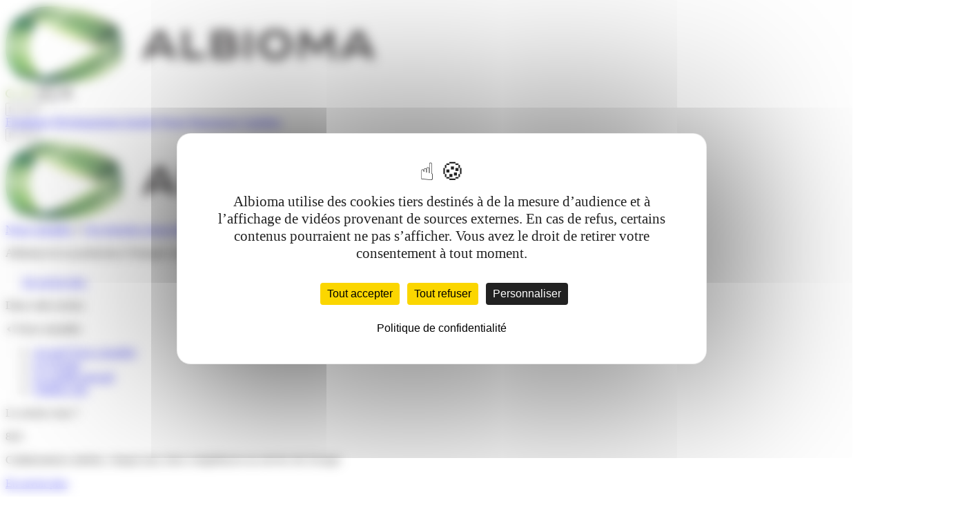

--- FILE ---
content_type: text/html; charset=UTF-8
request_url: https://www.albioma.com/implantation/france-metropolitaine/pierrelatte/
body_size: 21623
content:
<!DOCTYPE html>
<html lang="fr-FR">

<head>
	
<title>Notre centrale solaire Pierrelatte - Albioma</title>

<meta charset="UTF-8">
<meta name="viewport" content="width=device-width, initial-scale=1, user-scalable=no" />

<link rel="stylesheet" href="https://www.albioma.com/wp-content/themes/albioma-com/static/assets/css/styles.css?ver=09122024" type="text/css" />

<link rel="apple-touch-icon" sizes="180x180" href="https://www.albioma.com/wp-content/themes/albioma-com/static/assets/favicons/apple-touch-icon.png" />
<link rel="icon" type="image/png" sizes="32x32" href="https://www.albioma.com/wp-content/themes/albioma-com/static/assets/favicons/favicon-32x32.png" />
<link rel="icon" type="image/png" sizes="16x16" href="https://www.albioma.com/wp-content/themes/albioma-com/static/assets/favicons/favicon-16x16.png" />
<link rel="manifest" href="https://www.albioma.com/wp-content/themes/albioma-com/static/assets/favicons/manifest.json" />
<link rel="mask-icon" href="https://www.albioma.com/wp-content/themes/albioma-com/static/assets/favicons/safari-pinned-tab.svg" color="#3b7c42" />
<link rel="shortcut icon" href="https://www.albioma.com/wp-content/themes/albioma-com/static/assets/favicons/favicon.ico" />
<meta name="msapplication-config" content="https://www.albioma.com/wp-content/themes/albioma-com/static/assets/favicons/browserconfig.xml" />
<meta name="theme-color" content="#ffffff" />

	<meta name='robots' content='index, follow, max-image-preview:large, max-snippet:-1, max-video-preview:-1' />
	<style>img:is([sizes="auto" i], [sizes^="auto," i]) { contain-intrinsic-size: 3000px 1500px }</style>
	<!--cloudflare-no-transform--><script type="text/javascript" src="https://tarteaucitron.io/load.js?domain=www.albioma.com&uuid=1d84797895cc87783d7c322ccd781852fb4982c4"></script><link rel="alternate" href="https://www.albioma.com/implantation/france-metropolitaine/pierrelatte/" hreflang="fr" />
<link rel="alternate" href="https://www.albioma.com/en/site/metropolitan-france/pierrelatte/" hreflang="en" />
<link rel="alternate" href="https://www.albioma.com/pt/unidad/franca-metropolitana/pierrelatte/" hreflang="pt" />

	<!-- This site is optimized with the Yoast SEO plugin v26.3 - https://yoast.com/wordpress/plugins/seo/ -->
	<meta name="description" content="En France hexagonale, Albioma a mis en service sa 1ère centrale solaire en 2010 à Pierrelatte, à mi-chemin entre Valence et Avignon." />
	<link rel="canonical" href="https://www.albioma.com/implantation/france-metropolitaine/pierrelatte/" />
	<meta property="og:locale" content="fr_FR" />
	<meta property="og:locale:alternate" content="en_GB" />
	<meta property="og:locale:alternate" content="pt_PT" />
	<meta property="og:type" content="article" />
	<meta property="og:title" content="Notre centrale solaire Pierrelatte - Albioma" />
	<meta property="og:description" content="En France hexagonale, Albioma a mis en service sa 1ère centrale solaire en 2010 à Pierrelatte, à mi-chemin entre Valence et Avignon." />
	<meta property="og:url" content="https://www.albioma.com/implantation/france-metropolitaine/pierrelatte/" />
	<meta property="og:site_name" content="Albioma" />
	<meta property="article:publisher" content="https://www.facebook.com/albioma/" />
	<meta property="article:modified_time" content="2024-11-28T16:33:52+00:00" />
	<meta property="og:image" content="https://www.albioma.com/wp-content/uploads/2019/03/img_5086-1380x500.jpg" />
	<meta property="og:image:width" content="1000" />
	<meta property="og:image:height" content="1000" />
	<meta property="og:image:type" content="image/png" />
	<meta name="twitter:card" content="summary_large_image" />
	<meta name="twitter:site" content="@Albioma" />
	<script type="application/ld+json" class="yoast-schema-graph">{"@context":"https://schema.org","@graph":[{"@type":"WebPage","@id":"https://www.albioma.com/implantation/france-metropolitaine/pierrelatte/","url":"https://www.albioma.com/implantation/france-metropolitaine/pierrelatte/","name":"Notre centrale solaire Pierrelatte - Albioma","isPartOf":{"@id":"https://www.albioma.com/#website"},"datePublished":"2019-03-01T13:31:45+00:00","dateModified":"2024-11-28T16:33:52+00:00","description":"En France hexagonale, Albioma a mis en service sa 1ère centrale solaire en 2010 à Pierrelatte, à mi-chemin entre Valence et Avignon.","breadcrumb":{"@id":"https://www.albioma.com/implantation/france-metropolitaine/pierrelatte/#breadcrumb"},"inLanguage":"fr-FR","potentialAction":[{"@type":"ReadAction","target":["https://www.albioma.com/implantation/france-metropolitaine/pierrelatte/"]}]},{"@type":"BreadcrumbList","@id":"https://www.albioma.com/implantation/france-metropolitaine/pierrelatte/#breadcrumb","itemListElement":[{"@type":"ListItem","position":1,"name":"Home","item":"https://www.albioma.com/"},{"@type":"ListItem","position":2,"name":"Implantations","item":"https://www.albioma.com/implantation/"},{"@type":"ListItem","position":3,"name":"France hexagonale","item":"https://www.albioma.com/implantation/france-metropolitaine/"},{"@type":"ListItem","position":4,"name":"Pierrelatte"}]},{"@type":"WebSite","@id":"https://www.albioma.com/#website","url":"https://www.albioma.com/","name":"Albioma","description":"Albioma, producteur d’énergies renouvelables indépendant engagé dans la transition énergétique grâce à la biomasse, au solaire et à la géothermie","potentialAction":[{"@type":"SearchAction","target":{"@type":"EntryPoint","urlTemplate":"https://www.albioma.com/?s={search_term_string}"},"query-input":{"@type":"PropertyValueSpecification","valueRequired":true,"valueName":"search_term_string"}}],"inLanguage":"fr-FR"}]}</script>
	<!-- / Yoast SEO plugin. -->


<link rel='stylesheet' id='wp-block-library-css' href='https://www.albioma.com/wp-includes/css/dist/block-library/style.min.css?ver=6.8.3' type='text/css' media='all' />
<style id='classic-theme-styles-inline-css' type='text/css'>
/*! This file is auto-generated */
.wp-block-button__link{color:#fff;background-color:#32373c;border-radius:9999px;box-shadow:none;text-decoration:none;padding:calc(.667em + 2px) calc(1.333em + 2px);font-size:1.125em}.wp-block-file__button{background:#32373c;color:#fff;text-decoration:none}
</style>
<style id='global-styles-inline-css' type='text/css'>
:root{--wp--preset--aspect-ratio--square: 1;--wp--preset--aspect-ratio--4-3: 4/3;--wp--preset--aspect-ratio--3-4: 3/4;--wp--preset--aspect-ratio--3-2: 3/2;--wp--preset--aspect-ratio--2-3: 2/3;--wp--preset--aspect-ratio--16-9: 16/9;--wp--preset--aspect-ratio--9-16: 9/16;--wp--preset--color--black: #000000;--wp--preset--color--cyan-bluish-gray: #abb8c3;--wp--preset--color--white: #ffffff;--wp--preset--color--pale-pink: #f78da7;--wp--preset--color--vivid-red: #cf2e2e;--wp--preset--color--luminous-vivid-orange: #ff6900;--wp--preset--color--luminous-vivid-amber: #fcb900;--wp--preset--color--light-green-cyan: #7bdcb5;--wp--preset--color--vivid-green-cyan: #00d084;--wp--preset--color--pale-cyan-blue: #8ed1fc;--wp--preset--color--vivid-cyan-blue: #0693e3;--wp--preset--color--vivid-purple: #9b51e0;--wp--preset--gradient--vivid-cyan-blue-to-vivid-purple: linear-gradient(135deg,rgba(6,147,227,1) 0%,rgb(155,81,224) 100%);--wp--preset--gradient--light-green-cyan-to-vivid-green-cyan: linear-gradient(135deg,rgb(122,220,180) 0%,rgb(0,208,130) 100%);--wp--preset--gradient--luminous-vivid-amber-to-luminous-vivid-orange: linear-gradient(135deg,rgba(252,185,0,1) 0%,rgba(255,105,0,1) 100%);--wp--preset--gradient--luminous-vivid-orange-to-vivid-red: linear-gradient(135deg,rgba(255,105,0,1) 0%,rgb(207,46,46) 100%);--wp--preset--gradient--very-light-gray-to-cyan-bluish-gray: linear-gradient(135deg,rgb(238,238,238) 0%,rgb(169,184,195) 100%);--wp--preset--gradient--cool-to-warm-spectrum: linear-gradient(135deg,rgb(74,234,220) 0%,rgb(151,120,209) 20%,rgb(207,42,186) 40%,rgb(238,44,130) 60%,rgb(251,105,98) 80%,rgb(254,248,76) 100%);--wp--preset--gradient--blush-light-purple: linear-gradient(135deg,rgb(255,206,236) 0%,rgb(152,150,240) 100%);--wp--preset--gradient--blush-bordeaux: linear-gradient(135deg,rgb(254,205,165) 0%,rgb(254,45,45) 50%,rgb(107,0,62) 100%);--wp--preset--gradient--luminous-dusk: linear-gradient(135deg,rgb(255,203,112) 0%,rgb(199,81,192) 50%,rgb(65,88,208) 100%);--wp--preset--gradient--pale-ocean: linear-gradient(135deg,rgb(255,245,203) 0%,rgb(182,227,212) 50%,rgb(51,167,181) 100%);--wp--preset--gradient--electric-grass: linear-gradient(135deg,rgb(202,248,128) 0%,rgb(113,206,126) 100%);--wp--preset--gradient--midnight: linear-gradient(135deg,rgb(2,3,129) 0%,rgb(40,116,252) 100%);--wp--preset--font-size--small: 13px;--wp--preset--font-size--medium: 20px;--wp--preset--font-size--large: 36px;--wp--preset--font-size--x-large: 42px;--wp--preset--spacing--20: 0.44rem;--wp--preset--spacing--30: 0.67rem;--wp--preset--spacing--40: 1rem;--wp--preset--spacing--50: 1.5rem;--wp--preset--spacing--60: 2.25rem;--wp--preset--spacing--70: 3.38rem;--wp--preset--spacing--80: 5.06rem;--wp--preset--shadow--natural: 6px 6px 9px rgba(0, 0, 0, 0.2);--wp--preset--shadow--deep: 12px 12px 50px rgba(0, 0, 0, 0.4);--wp--preset--shadow--sharp: 6px 6px 0px rgba(0, 0, 0, 0.2);--wp--preset--shadow--outlined: 6px 6px 0px -3px rgba(255, 255, 255, 1), 6px 6px rgba(0, 0, 0, 1);--wp--preset--shadow--crisp: 6px 6px 0px rgba(0, 0, 0, 1);}:where(.is-layout-flex){gap: 0.5em;}:where(.is-layout-grid){gap: 0.5em;}body .is-layout-flex{display: flex;}.is-layout-flex{flex-wrap: wrap;align-items: center;}.is-layout-flex > :is(*, div){margin: 0;}body .is-layout-grid{display: grid;}.is-layout-grid > :is(*, div){margin: 0;}:where(.wp-block-columns.is-layout-flex){gap: 2em;}:where(.wp-block-columns.is-layout-grid){gap: 2em;}:where(.wp-block-post-template.is-layout-flex){gap: 1.25em;}:where(.wp-block-post-template.is-layout-grid){gap: 1.25em;}.has-black-color{color: var(--wp--preset--color--black) !important;}.has-cyan-bluish-gray-color{color: var(--wp--preset--color--cyan-bluish-gray) !important;}.has-white-color{color: var(--wp--preset--color--white) !important;}.has-pale-pink-color{color: var(--wp--preset--color--pale-pink) !important;}.has-vivid-red-color{color: var(--wp--preset--color--vivid-red) !important;}.has-luminous-vivid-orange-color{color: var(--wp--preset--color--luminous-vivid-orange) !important;}.has-luminous-vivid-amber-color{color: var(--wp--preset--color--luminous-vivid-amber) !important;}.has-light-green-cyan-color{color: var(--wp--preset--color--light-green-cyan) !important;}.has-vivid-green-cyan-color{color: var(--wp--preset--color--vivid-green-cyan) !important;}.has-pale-cyan-blue-color{color: var(--wp--preset--color--pale-cyan-blue) !important;}.has-vivid-cyan-blue-color{color: var(--wp--preset--color--vivid-cyan-blue) !important;}.has-vivid-purple-color{color: var(--wp--preset--color--vivid-purple) !important;}.has-black-background-color{background-color: var(--wp--preset--color--black) !important;}.has-cyan-bluish-gray-background-color{background-color: var(--wp--preset--color--cyan-bluish-gray) !important;}.has-white-background-color{background-color: var(--wp--preset--color--white) !important;}.has-pale-pink-background-color{background-color: var(--wp--preset--color--pale-pink) !important;}.has-vivid-red-background-color{background-color: var(--wp--preset--color--vivid-red) !important;}.has-luminous-vivid-orange-background-color{background-color: var(--wp--preset--color--luminous-vivid-orange) !important;}.has-luminous-vivid-amber-background-color{background-color: var(--wp--preset--color--luminous-vivid-amber) !important;}.has-light-green-cyan-background-color{background-color: var(--wp--preset--color--light-green-cyan) !important;}.has-vivid-green-cyan-background-color{background-color: var(--wp--preset--color--vivid-green-cyan) !important;}.has-pale-cyan-blue-background-color{background-color: var(--wp--preset--color--pale-cyan-blue) !important;}.has-vivid-cyan-blue-background-color{background-color: var(--wp--preset--color--vivid-cyan-blue) !important;}.has-vivid-purple-background-color{background-color: var(--wp--preset--color--vivid-purple) !important;}.has-black-border-color{border-color: var(--wp--preset--color--black) !important;}.has-cyan-bluish-gray-border-color{border-color: var(--wp--preset--color--cyan-bluish-gray) !important;}.has-white-border-color{border-color: var(--wp--preset--color--white) !important;}.has-pale-pink-border-color{border-color: var(--wp--preset--color--pale-pink) !important;}.has-vivid-red-border-color{border-color: var(--wp--preset--color--vivid-red) !important;}.has-luminous-vivid-orange-border-color{border-color: var(--wp--preset--color--luminous-vivid-orange) !important;}.has-luminous-vivid-amber-border-color{border-color: var(--wp--preset--color--luminous-vivid-amber) !important;}.has-light-green-cyan-border-color{border-color: var(--wp--preset--color--light-green-cyan) !important;}.has-vivid-green-cyan-border-color{border-color: var(--wp--preset--color--vivid-green-cyan) !important;}.has-pale-cyan-blue-border-color{border-color: var(--wp--preset--color--pale-cyan-blue) !important;}.has-vivid-cyan-blue-border-color{border-color: var(--wp--preset--color--vivid-cyan-blue) !important;}.has-vivid-purple-border-color{border-color: var(--wp--preset--color--vivid-purple) !important;}.has-vivid-cyan-blue-to-vivid-purple-gradient-background{background: var(--wp--preset--gradient--vivid-cyan-blue-to-vivid-purple) !important;}.has-light-green-cyan-to-vivid-green-cyan-gradient-background{background: var(--wp--preset--gradient--light-green-cyan-to-vivid-green-cyan) !important;}.has-luminous-vivid-amber-to-luminous-vivid-orange-gradient-background{background: var(--wp--preset--gradient--luminous-vivid-amber-to-luminous-vivid-orange) !important;}.has-luminous-vivid-orange-to-vivid-red-gradient-background{background: var(--wp--preset--gradient--luminous-vivid-orange-to-vivid-red) !important;}.has-very-light-gray-to-cyan-bluish-gray-gradient-background{background: var(--wp--preset--gradient--very-light-gray-to-cyan-bluish-gray) !important;}.has-cool-to-warm-spectrum-gradient-background{background: var(--wp--preset--gradient--cool-to-warm-spectrum) !important;}.has-blush-light-purple-gradient-background{background: var(--wp--preset--gradient--blush-light-purple) !important;}.has-blush-bordeaux-gradient-background{background: var(--wp--preset--gradient--blush-bordeaux) !important;}.has-luminous-dusk-gradient-background{background: var(--wp--preset--gradient--luminous-dusk) !important;}.has-pale-ocean-gradient-background{background: var(--wp--preset--gradient--pale-ocean) !important;}.has-electric-grass-gradient-background{background: var(--wp--preset--gradient--electric-grass) !important;}.has-midnight-gradient-background{background: var(--wp--preset--gradient--midnight) !important;}.has-small-font-size{font-size: var(--wp--preset--font-size--small) !important;}.has-medium-font-size{font-size: var(--wp--preset--font-size--medium) !important;}.has-large-font-size{font-size: var(--wp--preset--font-size--large) !important;}.has-x-large-font-size{font-size: var(--wp--preset--font-size--x-large) !important;}
:where(.wp-block-post-template.is-layout-flex){gap: 1.25em;}:where(.wp-block-post-template.is-layout-grid){gap: 1.25em;}
:where(.wp-block-columns.is-layout-flex){gap: 2em;}:where(.wp-block-columns.is-layout-grid){gap: 2em;}
:root :where(.wp-block-pullquote){font-size: 1.5em;line-height: 1.6;}
</style>
<script type="text/javascript" src="https://www.albioma.com/wp-includes/js/jquery/jquery.min.js?ver=3.7.1" id="jquery-core-js"></script>
<script type="text/javascript" src="https://www.albioma.com/wp-includes/js/jquery/jquery-migrate.min.js?ver=3.4.1" id="jquery-migrate-js"></script>
<script type="text/javascript" id="file_uploads_nfpluginsettings-js-extra">
/* <![CDATA[ */
var params = {"clearLogRestUrl":"https:\/\/www.albioma.com\/wp-json\/nf-file-uploads\/debug-log\/delete-all","clearLogButtonId":"file_uploads_clear_debug_logger","downloadLogRestUrl":"https:\/\/www.albioma.com\/wp-json\/nf-file-uploads\/debug-log\/get-all","downloadLogButtonId":"file_uploads_download_debug_logger"};
/* ]]> */
</script>
<script type="text/javascript" src="https://www.albioma.com/wp-content/plugins/ninja-forms-uploads/assets/js/nfpluginsettings.js?ver=3.3.23" id="file_uploads_nfpluginsettings-js"></script>
</head>


<body class="wp-singular implantation-template-default single single-implantation postid-5552 wp-theme-albioma-com">
	<header class="header header--primary js-header">

		
		<div class="row u-overflow-visible">
			<div class="cell-12">
				<div class="header__inner">
					<div class="header__top--burger">
						<div class="header__left">
							<a href="https://www.albioma.com" class="header__logo">
								<img src="https://www.albioma.com/wp-content/uploads/2019/01/logo.png" alt="Albioma" class="header__logo__img" />
							</a>
						</div>
						<div class="header__right">
							<span class="header__icons__wrapper header__icons__wrapper--search">
								<a href="#" class="header__icon header__icon--search header__icon__open js-header-panel-trigger" data-header-panel-target="search">
									<svg class="icon icon--loupe" width=16 height=16>
										<use xlink:href="#icon-loupe" fill=#7B9E38></use>
									</svg>
								</a>
								<a href="#" class="header__icon header__icon--search header__icon__close  js-header-panel-trigger" data-header-panel-target="search">
									<svg class="icon icon--close" width=20 height=20>
										<use xlink:href="#icon-close" fill=#7B9E38></use>
									</svg>
								</a>
							</span>
							<span class="header__icons__wrapper header__icons__wrapper--menu">
								<a href="#" class="header__icon header__icon--burger header__icon__open js-header-panel-trigger" data-header-panel-target="menu">
									<svg class="icon icon--burger" width=30 height=20>
										<use xlink:href="#icon-burger" fill=#000000></use>
									</svg>
								</a>
								<a href="#" class="header__icon header__icon--search header__icon__close js-header-panel-trigger" data-header-panel-target="menu">
									<svg class="icon icon--close" width=20 height=20>
										<use xlink:href="#icon-close" fill=#000000></use>
									</svg>
								</a>
							</span>
						</div>
					</div>

					<div class="header__panel js-header-panel-target" data-header-panel="menu">
						<div class="header__panel__inner header__panel__inner--menu">
							<div class="header__top--fixed">
																<div class="header__lang">
									<div class="header__lang__switcher header__lang__item js-lang-switcher">
										<select name="lang_choice_1" id="lang_choice_1" class="pll-switcher-select">
	<option value="https://www.albioma.com/implantation/france-metropolitaine/pierrelatte/" lang="fr-FR" selected='selected' data-lang="{&quot;id&quot;:0,&quot;name&quot;:&quot;fr&quot;,&quot;slug&quot;:&quot;fr&quot;,&quot;dir&quot;:0}">fr</option>
	<option value="https://www.albioma.com/en/site/metropolitan-france/pierrelatte/" lang="en-GB" data-lang="{&quot;id&quot;:0,&quot;name&quot;:&quot;en&quot;,&quot;slug&quot;:&quot;en&quot;,&quot;dir&quot;:0}">en</option>
	<option value="https://www.albioma.com/pt/unidad/franca-metropolitana/pierrelatte/" lang="pt-PT" data-lang="{&quot;id&quot;:0,&quot;name&quot;:&quot;pt&quot;,&quot;slug&quot;:&quot;pt&quot;,&quot;dir&quot;:0}">pt</option>
	<option value="https://www.albioma.com/tr/" lang="tr-TR" data-lang="{&quot;id&quot;:0,&quot;name&quot;:&quot;tr&quot;,&quot;slug&quot;:&quot;tr&quot;,&quot;dir&quot;:0}">tr</option>

</select>
<script type="text/javascript">
					document.getElementById( "lang_choice_1" ).addEventListener( "change", function ( event ) { location.href = event.currentTarget.value; } )
				</script>										<svg class="icon icon--arrow-down" width=10 height=10>
											<use xlink:href="#icon-arrow-down" fill=#000></use>
										</svg>
									</div>
								</div>
							</div>
							<div class="header__top">
								<div class="header__top__right">
																		<nav class="nav nav--secondary">
																					<a href="https://www.albioma.com/fondation/" class="nav__item  item-20063"><span>Fondation</span></a>
																					<a href="https://www.albioma.com/developpement-durable-2/" class="nav__item  item-26167"><span>Développement durable</span></a>
																					<a href="https://www.albioma.com/presse/" class="nav__item  item-12"><span>Presse</span></a>
																					<a href="https://www.albioma.com/ressources/" class="nav__item  item-14"><span>Ressources</span></a>
																					<a href="https://www.albioma.com/carrieres/" class="nav__item  item-16"><span>Carrières</span></a>
																			</nav>
									<div class="header__lang is-hidden-tl">
										<div class="header__lang__switcher header__lang__item js-lang-switcher">
											<select name="lang_choice_1" id="lang_choice_1" class="pll-switcher-select">
	<option value="https://www.albioma.com/implantation/france-metropolitaine/pierrelatte/" lang="fr-FR" selected='selected' data-lang="{&quot;id&quot;:0,&quot;name&quot;:&quot;fr&quot;,&quot;slug&quot;:&quot;fr&quot;,&quot;dir&quot;:0}">fr</option>
	<option value="https://www.albioma.com/en/site/metropolitan-france/pierrelatte/" lang="en-GB" data-lang="{&quot;id&quot;:0,&quot;name&quot;:&quot;en&quot;,&quot;slug&quot;:&quot;en&quot;,&quot;dir&quot;:0}">en</option>
	<option value="https://www.albioma.com/pt/unidad/franca-metropolitana/pierrelatte/" lang="pt-PT" data-lang="{&quot;id&quot;:0,&quot;name&quot;:&quot;pt&quot;,&quot;slug&quot;:&quot;pt&quot;,&quot;dir&quot;:0}">pt</option>
	<option value="https://www.albioma.com/tr/" lang="tr-TR" data-lang="{&quot;id&quot;:0,&quot;name&quot;:&quot;tr&quot;,&quot;slug&quot;:&quot;tr&quot;,&quot;dir&quot;:0}">tr</option>

</select>
<script type="text/javascript">
					document.getElementById( "lang_choice_1" ).addEventListener( "change", function ( event ) { location.href = event.currentTarget.value; } )
				</script>											<svg class="icon icon--arrow-down" width=10 height=10>
												<use xlink:href="#icon-arrow-down" fill=#000></use>
											</svg>
										</div>
									</div>
								</div>
							</div>
							<div class="header__bottom">
								<div class="header__bottom__left is-hidden-tl">
									<a href="https://www.albioma.com" class="header__logo">
										<img src="https://www.albioma.com/wp-content/uploads/2019/01/logo.png" alt="Albioma" class="header__logo__img" />
									</a>
								</div>
								<div class="header__bottom__right">
																		<nav class="nav nav--primary">
																					<a href="https://www.albioma.com/qui-sommes-nous/" class="nav__item js-nav-item" data-index="0" target="">
												<span>Nous connaître</span>
												<span class="is-visible-tl">
													<svg class="icon icon--arrow-right" width=10 height=10>
														<use xlink:href="#icon-arrow-right" fill=#000></use>
													</svg>
												</span>
											</a>
																					<a href="https://www.albioma.com/energies-renouvelables/" class="nav__item js-nav-item" data-index="1" target="">
												<span>Nos énergies renouvelables</span>
												<span class="is-visible-tl">
													<svg class="icon icon--arrow-right" width=10 height=10>
														<use xlink:href="#icon-arrow-right" fill=#000></use>
													</svg>
												</span>
											</a>
																					<a href="https://www.albioma.com/implantations/" class="nav__item js-nav-item" data-index="2" target="">
												<span>Nos implantations</span>
												<span class="is-visible-tl">
													<svg class="icon icon--arrow-right" width=10 height=10>
														<use xlink:href="#icon-arrow-right" fill=#000></use>
													</svg>
												</span>
											</a>
																					<a href="https://www.albioma.com/finance/" class="nav__item" data-index="3" target="">
												<span>Finance</span>
												<span class="is-visible-tl">
													<svg class="icon icon--arrow-right" width=10 height=10>
														<use xlink:href="#icon-arrow-right" fill=#000></use>
													</svg>
												</span>
											</a>
																					<a href="https://www.albioma.com/magazine/" class="nav__item" data-index="4" target="">
												<span>Magazine</span>
												<span class="is-visible-tl">
													<svg class="icon icon--arrow-right" width=10 height=10>
														<use xlink:href="#icon-arrow-right" fill=#000></use>
													</svg>
												</span>
											</a>
																				<a href="#" class="nav__item nav__item--search is-hidden-tl js-nav-item" data-index="5">
											<span class="nav__item__icon nav__item__icon--search">
												<svg class="icon icon--loupe" width=16 height=16>
													<use xlink:href="#icon-loupe" fill=#7B9E38></use>
												</svg>
											</span>
											<span class="nav__item__icon  nav__item__icon--close">
												<svg class="icon icon--close" width=16 height=16>
													<use xlink:href="#icon-close" fill=#7B9E38></use>
												</svg>
											</span>
										</a>
									</nav>
								</div>
							</div>
						</div>
					</div>
				</div>
			</div>
		</div>
						<div class="header__rich js-nav-rich-menu" data-index="0">
					<div class="header__rich__inner">
						<div class="header__rich__body">
							<div class="header__rich__box is-hidden-tl">
								<p class="teasing-1 trailer-20">Albioma est un producteur d’énergie renouvelable engagé dans la transition énergétique.</p>
																<a href="https://www.albioma.com/qui-sommes-nous/" class="btn btn--primary btn--blue btn--icon">
									<span class="btn__icon__hover">
										<svg class="icon icon--big-arrow-right" width=22 height=22>
											<use xlink:href="#icon-big-arrow-right" fill=#fff></use>
										</svg>
									</span>
									<span class="btn__text">En savoir plus</span>
									<svg class="icon icon--arrow-right" width=10 height=10>
										<use xlink:href="#icon-arrow-right" fill=#fff></use>
									</svg>
								</a>
							</div>
							<div class="header__rich__box--large js-header-equal-height u-background-before">
								<div class="header__rich__left">
									<p class="heading-3 header__rich__title is-hidden-tl">Dans cette section</p>
									<p class="heading-3 header__rich__title is-visible-tl js-nav-trigger-close" data-index="0">
										<svg class="icon icon--arrow-left" width=10 height=10>
											<use xlink:href="#icon-arrow-left" fill=#000></use>
										</svg>
										<span>Nous connaître</span>
									</p>
																		<ul class="nav--column">
										<li class="nav__item is-visible-tl">
											<a href="https://www.albioma.com/qui-sommes-nous/" class="nav__link">
												Accueil Nous connaître											</a>
										</li>
																																		<li data-implantation="subnav0" class="nav__item js-item-implantation
								                                                ">
																										<a href="https://www.albioma.com/qui-sommes-nous/histoire/" class="nav__link">
														Le Groupe																											</a>
																																						</li>
																																		<li data-implantation="subnav1" class="nav__item js-item-implantation
								                                                ">
																										<a href="https://www.albioma.com/qui-sommes-nous/lequipe-de-direction/" class="nav__link">
														Le comité exécutif																											</a>
																																						</li>
																																		<li data-implantation="subnav2" class="nav__item js-item-implantation
								                                                ">
																										<a href="https://www.albioma.com/qui-sommes-nous/chiffres-cles/" class="nav__link">
														Chiffres clés																											</a>
																																						</li>
																			</ul>
								</div>
																																																																																																																																															<div class="header__rich__right is-hidden-tl">
																																	<p class="heading-3 header__rich__title">Le saviez-vous ?</p>
												<div class="box box--keyfigure box--keyfigure--tertiary u-center">
													<div class="box__inner">
														<p class="box__number">844</p>
														<p class="box__teasing">Collaborateurs mettent, chaque jour, leurs compétences au service du Groupe</p>
													</div>
												</div>
												<a href="https://www.albioma.com/qui-sommes-nous/chiffres-cles/" class="link link--primary box__link header__rich__link">En savoir plus</a>
																														</div>
																</div>
						</div>
					</div>
				</div>
						<div class="header__rich js-nav-rich-menu" data-index="1">
					<div class="header__rich__inner">
						<div class="header__rich__body">
							<div class="header__rich__box is-hidden-tl">
								<p class="teasing-1 trailer-20">Albioma produit de l'électricité grâce à trois sources d'énergie renouvelable : la biomasse, le solaire et la géothermie.</p>
																<a href="https://www.albioma.com/energies-renouvelables/" class="btn btn--primary btn--blue btn--icon">
									<span class="btn__icon__hover">
										<svg class="icon icon--big-arrow-right" width=22 height=22>
											<use xlink:href="#icon-big-arrow-right" fill=#fff></use>
										</svg>
									</span>
									<span class="btn__text">Découvrez nos énergies</span>
									<svg class="icon icon--arrow-right" width=10 height=10>
										<use xlink:href="#icon-arrow-right" fill=#fff></use>
									</svg>
								</a>
							</div>
							<div class="header__rich__box--large js-header-equal-height u-background-before">
								<div class="header__rich__left">
									<p class="heading-3 header__rich__title is-hidden-tl">Dans cette section</p>
									<p class="heading-3 header__rich__title is-visible-tl js-nav-trigger-close" data-index="1">
										<svg class="icon icon--arrow-left" width=10 height=10>
											<use xlink:href="#icon-arrow-left" fill=#000></use>
										</svg>
										<span>Nos énergies renouvelables</span>
									</p>
																		<ul class="nav--column">
										<li class="nav__item is-visible-tl">
											<a href="https://www.albioma.com/energies-renouvelables/" class="nav__link">
												Accueil Nos énergies renouvelables											</a>
										</li>
																																		<li data-implantation="subnav0" class="nav__item js-item-implantation
								        has-children                                        ">
																										<a href="https://www.albioma.com/energie-renouvelable/biomasse/" class="nav__link">
														Biomasse																													<svg class="icon icon--arrow-right" width="10" height="10">
																<use xlink:href="#icon-arrow-right" fill="currentColor"></use>
															</svg>
																											</a>
																																								<div class="nav__item__sub nav__item__sub--0  nav__item__sub--alt">
                                                            																															<ul class="nav__column--secondary">
																	<li class="nav__link--secondary">
																		<a href="https://www.albioma.com/la-biomasse-au-coeur-des-enjeux-energetiques-en-outre-mer/" class="nav__link">
																			La biomasse au cœur des enjeux<br/>énergétiques en Outre-mer																		</a>
																	</li>
																</ul>
																													</div>
																									</li>
																																		<li data-implantation="subnav9" class="nav__item js-item-implantation
								        has-children                                        ">
																										<a href="https://www.albioma.com/energie-renouvelable/solaire/" class="nav__link">
														Solaire																													<svg class="icon icon--arrow-right" width="10" height="10">
																<use xlink:href="#icon-arrow-right" fill="currentColor"></use>
															</svg>
																											</a>
																																								<div class="nav__item__sub nav__item__sub--1 ">
                                                            																															<ul class="nav__column--secondary">
																	<li class="nav__link--secondary">
																		<a href="https://www.albioma.com/energie-renouvelable/solaire/batiments-photovoltaiques/" class="nav__link">
																			Bâtiments photovoltaïques																		</a>
																	</li>
																</ul>
																															<ul class="nav__column--secondary">
																	<li class="nav__link--secondary">
																		<a href="https://www.albioma.com/energie-renouvelable/solaire/corporate-power-purchase-agreement/" class="nav__link">
																			Corporate Power Purchase Agreement																		</a>
																	</li>
																</ul>
																															<ul class="nav__column--secondary">
																	<li class="nav__link--secondary">
																		<a href="https://www.albioma.com/energie-renouvelable/solaire/ombrieres-photovoltaiques/" class="nav__link">
																			Ombrières photovoltaïques																		</a>
																	</li>
																</ul>
																															<ul class="nav__column--secondary">
																	<li class="nav__link--secondary">
																		<a href="https://www.albioma.com/energie-renouvelable/solaire/hangars-photovoltaiques/" class="nav__link">
																			Hangars photovoltaïques																		</a>
																	</li>
																</ul>
																															<ul class="nav__column--secondary">
																	<li class="nav__link--secondary">
																		<a href="https://www.albioma.com/energie-renouvelable/solaire/toitures-photovoltaiques/" class="nav__link">
																			Toitures photovoltaïques																		</a>
																	</li>
																</ul>
																															<ul class="nav__column--secondary">
																	<li class="nav__link--secondary">
																		<a href="https://www.albioma.com/energie-renouvelable/solaire/parking-photovoltaique-ombrieres-et-solutions-solaires/" class="nav__link">
																			Parkings photovoltaïques																		</a>
																	</li>
																</ul>
																															<ul class="nav__column--secondary">
																	<li class="nav__link--secondary">
																		<a href="https://www.albioma.com/energie-renouvelable/solaire/lautoconsommation-collective-pour-les-entreprises-et-industriels/" class="nav__link">
																			Autoconsommation collective																		</a>
																	</li>
																</ul>
																															<ul class="nav__column--secondary">
																	<li class="nav__link--secondary">
																		<a href="https://www.albioma.com/energie-renouvelable/solaire/desamiantage/" class="nav__link">
																			Désamiantage																		</a>
																	</li>
																</ul>
																													</div>
																									</li>
																																		<li data-implantation="subnav10" class="nav__item js-item-implantation
								                                                ">
																										<a href="https://www.albioma.com/energie-renouvelable/geothermie/" class="nav__link">
														Géothermie																											</a>
																																						</li>
																			</ul>
								</div>
																																																																																																																																																																																																																																																																																																																																																																																																																																																																							<div class="header__rich__right is-hidden-tl">
																																																															</div>
																</div>
						</div>
					</div>
				</div>
						<div class="header__rich js-nav-rich-menu" data-index="2">
					<div class="header__rich__inner">
						<div class="header__rich__body">
							<div class="header__rich__box is-hidden-tl">
								<p class="teasing-1 trailer-20">Albioma dispose de nombreuses centrales à travers le monde.</p>
																<a href="https://www.albioma.com/implantations/" class="btn btn--primary btn--blue btn--icon">
									<span class="btn__icon__hover">
										<svg class="icon icon--big-arrow-right" width=22 height=22>
											<use xlink:href="#icon-big-arrow-right" fill=#fff></use>
										</svg>
									</span>
									<span class="btn__text">Découvrez-les</span>
									<svg class="icon icon--arrow-right" width=10 height=10>
										<use xlink:href="#icon-arrow-right" fill=#fff></use>
									</svg>
								</a>
							</div>
							<div class="header__rich__box--large js-header-equal-height u-background-before">
								<div class="header__rich__left">
									<p class="heading-3 header__rich__title is-hidden-tl">Dans cette section</p>
									<p class="heading-3 header__rich__title is-visible-tl js-nav-trigger-close" data-index="2">
										<svg class="icon icon--arrow-left" width=10 height=10>
											<use xlink:href="#icon-arrow-left" fill=#000></use>
										</svg>
										<span>Nos implantations</span>
									</p>
																		<ul class="nav--column">
										<li class="nav__item is-visible-tl">
											<a href="https://www.albioma.com/implantations/" class="nav__link">
												Accueil Nos implantations											</a>
										</li>
																																		<li data-implantation="subnav8" class="nav__item js-item-implantation
								                                                ">
																										<a href="https://www.albioma.com/implantation/la-reunion/" class="nav__implantation__item nav__link">
														La Réunion																											</a>
																												<ul class="nav__column--secondary is-visible-tl">
																<li class="nav__link--secondary">
																	<a href="https://www.albioma.com/implantation/la-reunion/bethleem/" class="nav__link">Bethléem</a>
																</li>
															</ul>
																												<ul class="nav__column--secondary is-visible-tl">
																<li class="nav__link--secondary">
																	<a href="https://www.albioma.com/implantation/la-reunion/bois-rouge/" class="nav__link">Bois-Rouge</a>
																</li>
															</ul>
																												<ul class="nav__column--secondary is-visible-tl">
																<li class="nav__link--secondary">
																	<a href="https://www.albioma.com/implantation/la-reunion/e-leclerc/" class="nav__link">E. Leclerc</a>
																</li>
															</ul>
																												<ul class="nav__column--secondary is-visible-tl">
																<li class="nav__link--secondary">
																	<a href="https://www.albioma.com/implantation/la-reunion/la-star/" class="nav__link">La Star</a>
																</li>
															</ul>
																												<ul class="nav__column--secondary is-visible-tl">
																<li class="nav__link--secondary">
																	<a href="https://www.albioma.com/implantation/la-reunion/le-gol/" class="nav__link">Le Gol</a>
																</li>
															</ul>
																												<ul class="nav__column--secondary is-visible-tl">
																<li class="nav__link--secondary">
																	<a href="https://www.albioma.com/implantation/la-reunion/port-ouest/" class="nav__link">Port Ouest</a>
																</li>
															</ul>
																												<ul class="nav__column--secondary is-visible-tl">
																<li class="nav__link--secondary">
																	<a href="https://www.albioma.com/implantation/la-reunion/saint-pierre/" class="nav__link">Saint-Pierre</a>
																</li>
															</ul>
																												<ul class="nav__column--secondary is-visible-tl">
																<li class="nav__link--secondary">
																	<a href="https://www.albioma.com/implantation/la-reunion/shlmr/" class="nav__link">Partenariat avec la SHLMR</a>
																</li>
															</ul>
																												<ul class="nav__column--secondary is-visible-tl">
																<li class="nav__link--secondary">
																	<a href="https://www.albioma.com/implantation/la-reunion/stade-de-lest/" class="nav__link">Stade de l'Est</a>
																</li>
															</ul>
																												<ul class="nav__column--secondary is-visible-tl">
																<li class="nav__link--secondary">
																	<a href="https://www.albioma.com/implantation/la-reunion/station-solaire-autonome-de-recharge-de-vehicules-electriques/" class="nav__link">Station solaire autonome de recharge de véhicules électriques</a>
																</li>
															</ul>
																																						</li>
																																		<li data-implantation="subnav50" class="nav__item js-item-implantation
								                                                ">
																										<a href="https://www.albioma.com/implantation/mayotte/" class="nav__implantation__item nav__link">
														Mayotte																											</a>
																												<ul class="nav__column--secondary is-visible-tl">
																<li class="nav__link--secondary">
																	<a href="https://www.albioma.com/implantation/mayotte/mamoudzou/" class="nav__link">Mamoudzou</a>
																</li>
															</ul>
																												<ul class="nav__column--secondary is-visible-tl">
																<li class="nav__link--secondary">
																	<a href="https://www.albioma.com/implantation/mayotte/service-reseau/" class="nav__link">Service réseau</a>
																</li>
															</ul>
																																						</li>
																																		<li data-implantation="subnav51" class="nav__item js-item-implantation
								                                                ">
																										<a href="https://www.albioma.com/implantation/guadeloupe/" class="nav__implantation__item nav__link">
														Guadeloupe																											</a>
																												<ul class="nav__column--secondary is-visible-tl">
																<li class="nav__link--secondary">
																	<a href="https://www.albioma.com/implantation/guadeloupe/aer-230/" class="nav__link">AER 230</a>
																</li>
															</ul>
																												<ul class="nav__column--secondary is-visible-tl">
																<li class="nav__link--secondary">
																	<a href="https://www.albioma.com/implantation/guadeloupe/bis/" class="nav__link">Bis</a>
																</li>
															</ul>
																												<ul class="nav__column--secondary is-visible-tl">
																<li class="nav__link--secondary">
																	<a href="https://www.albioma.com/implantation/guadeloupe/ctm/" class="nav__link">CTM</a>
																</li>
															</ul>
																												<ul class="nav__column--secondary is-visible-tl">
																<li class="nav__link--secondary">
																	<a href="https://www.albioma.com/implantation/guadeloupe/gardel/" class="nav__link">Gardel</a>
																</li>
															</ul>
																												<ul class="nav__column--secondary is-visible-tl">
																<li class="nav__link--secondary">
																	<a href="https://www.albioma.com/implantation/guadeloupe/grand-val/" class="nav__link">Grand Val</a>
																</li>
															</ul>
																												<ul class="nav__column--secondary is-visible-tl">
																<li class="nav__link--secondary">
																	<a href="https://www.albioma.com/implantation/guadeloupe/le-moule/" class="nav__link">Le Moule</a>
																</li>
															</ul>
																												<ul class="nav__column--secondary is-visible-tl">
																<li class="nav__link--secondary">
																	<a href="https://www.albioma.com/implantation/guadeloupe/sainte-rose/" class="nav__link">Sainte-Rose</a>
																</li>
															</ul>
																												<ul class="nav__column--secondary is-visible-tl">
																<li class="nav__link--secondary">
																	<a href="https://www.albioma.com/implantation/guadeloupe/sis-bonne-mere-2/" class="nav__link">SIS Bonne-Mère</a>
																</li>
															</ul>
																												<ul class="nav__column--secondary is-visible-tl">
																<li class="nav__link--secondary">
																	<a href="https://www.albioma.com/implantation/guadeloupe/sodicar-matouba/" class="nav__link">Sodicar Matouba</a>
																</li>
															</ul>
																												<ul class="nav__column--secondary is-visible-tl">
																<li class="nav__link--secondary">
																	<a href="https://www.albioma.com/implantation/guadeloupe/sra-callard/" class="nav__link">SRA Callard</a>
																</li>
															</ul>
																																						</li>
																																		<li data-implantation="subnav52" class="nav__item js-item-implantation
								                                                ">
																										<a href="https://www.albioma.com/implantation/martinique/" class="nav__implantation__item nav__link">
														Martinique																											</a>
																												<ul class="nav__column--secondary is-visible-tl">
																<li class="nav__link--secondary">
																	<a href="https://www.albioma.com/implantation/martinique/centrale-solaire-de-la-sucrerie-galion/" class="nav__link">Galion</a>
																</li>
															</ul>
																												<ul class="nav__column--secondary is-visible-tl">
																<li class="nav__link--secondary">
																	<a href="https://www.albioma.com/implantation/martinique/cvo/" class="nav__link">CVO</a>
																</li>
															</ul>
																												<ul class="nav__column--secondary is-visible-tl">
																<li class="nav__link--secondary">
																	<a href="https://www.albioma.com/implantation/martinique/dillon/" class="nav__link">Dillon</a>
																</li>
															</ul>
																												<ul class="nav__column--secondary is-visible-tl">
																<li class="nav__link--secondary">
																	<a href="https://www.albioma.com/implantation/martinique/galion-2/" class="nav__link">Galion</a>
																</li>
															</ul>
																												<ul class="nav__column--secondary is-visible-tl">
																<li class="nav__link--secondary">
																	<a href="https://www.albioma.com/implantation/martinique/lassalle/" class="nav__link">Lassalle</a>
																</li>
															</ul>
																												<ul class="nav__column--secondary is-visible-tl">
																<li class="nav__link--secondary">
																	<a href="https://www.albioma.com/implantation/martinique/simar-concorde/" class="nav__link">SIMAR Concorde</a>
																</li>
															</ul>
																																						</li>
																																		<li data-implantation="subnav53" class="nav__item js-item-implantation
								                                                ">
																										<a href="https://www.albioma.com/implantation/saint-martin/" class="nav__link">
														Saint-Martin																											</a>
																																						</li>
																																		<li data-implantation="subnav54" class="nav__item js-item-implantation
								                                                ">
																										<a href="https://www.albioma.com/implantation/guyane/" class="nav__implantation__item nav__link">
														Guyane																											</a>
																												<ul class="nav__column--secondary is-visible-tl">
																<li class="nav__link--secondary">
																	<a href="https://www.albioma.com/implantation/guyane/centrale-de-kourou/" class="nav__link">Kourou</a>
																</li>
															</ul>
																												<ul class="nav__column--secondary is-visible-tl">
																<li class="nav__link--secondary">
																	<a href="https://www.albioma.com/implantation/guyane/commune-de-mana/" class="nav__link">Commune de Mana</a>
																</li>
															</ul>
																												<ul class="nav__column--secondary is-visible-tl">
																<li class="nav__link--secondary">
																	<a href="https://www.albioma.com/implantation/guyane/matoury/" class="nav__link">Matoury</a>
																</li>
															</ul>
																												<ul class="nav__column--secondary is-visible-tl">
																<li class="nav__link--secondary">
																	<a href="https://www.albioma.com/implantation/guyane/sccv-soula/" class="nav__link">SCCV Soula</a>
																</li>
															</ul>
																																						</li>
																																		<li data-implantation="subnav55" class="nav__item js-item-implantation
								                                                ">
																										<a href="https://www.albioma.com/implantation/france-metropolitaine/" class="nav__implantation__item nav__link">
														France hexagonale																											</a>
																												<ul class="nav__column--secondary is-visible-tl">
																<li class="nav__link--secondary">
																	<a href="https://www.albioma.com/implantation/france-metropolitaine/alixan/" class="nav__link">Alixan</a>
																</li>
															</ul>
																												<ul class="nav__column--secondary is-visible-tl">
																<li class="nav__link--secondary">
																	<a href="https://www.albioma.com/implantation/france-metropolitaine/fabregues/" class="nav__link">Fabrègues</a>
																</li>
															</ul>
																												<ul class="nav__column--secondary is-visible-tl">
																<li class="nav__link--secondary">
																	<a href="https://www.albioma.com/implantation/france-metropolitaine/lycee-restat/" class="nav__link">Lycée Restat</a>
																</li>
															</ul>
																												<ul class="nav__column--secondary is-visible-tl">
																<li class="nav__link--secondary">
																	<a href="https://www.albioma.com/implantation/france-metropolitaine/mr-bricolage-agde/" class="nav__link">Mr Bricolage Agde</a>
																</li>
															</ul>
																												<ul class="nav__column--secondary is-visible-tl">
																<li class="nav__link--secondary">
																	<a href="https://www.albioma.com/implantation/france-metropolitaine/pierrelatte/" class="nav__link is-active">Pierrelatte</a>
																</li>
															</ul>
																																						</li>
																																		<li data-implantation="subnav56" class="nav__item js-item-implantation
								                                                ">
																										<a href="https://www.albioma.com/implantation/ile-maurice/" class="nav__implantation__item nav__link">
														Maurice																											</a>
																												<ul class="nav__column--secondary is-visible-tl">
																<li class="nav__link--secondary">
																	<a href="https://www.albioma.com/implantation/ile-maurice/saint-aubin/" class="nav__link">Saint-Aubin</a>
																</li>
															</ul>
																												<ul class="nav__column--secondary is-visible-tl">
																<li class="nav__link--secondary">
																	<a href="https://www.albioma.com/implantation/ile-maurice/savannah/" class="nav__link">Savannah</a>
																</li>
															</ul>
																												<ul class="nav__column--secondary is-visible-tl">
																<li class="nav__link--secondary">
																	<a href="https://www.albioma.com/implantation/ile-maurice/terragen/" class="nav__link">Terragen</a>
																</li>
															</ul>
																																						</li>
																																		<li data-implantation="subnav57" class="nav__item js-item-implantation
								                                                ">
																										<a href="https://www.albioma.com/implantation/bresil/" class="nav__implantation__item nav__link">
														Brésil																											</a>
																												<ul class="nav__column--secondary is-visible-tl">
																<li class="nav__link--secondary">
																	<a href="https://www.albioma.com/implantation/bresil/codora/" class="nav__link">Codora</a>
																</li>
															</ul>
																												<ul class="nav__column--secondary is-visible-tl">
																<li class="nav__link--secondary">
																	<a href="https://www.albioma.com/implantation/bresil/esplanada/" class="nav__link">Esplanada</a>
																</li>
															</ul>
																												<ul class="nav__column--secondary is-visible-tl">
																<li class="nav__link--secondary">
																	<a href="https://www.albioma.com/implantation/bresil/rio-pardo/" class="nav__link">Rio Pardo</a>
																</li>
															</ul>
																												<ul class="nav__column--secondary is-visible-tl">
																<li class="nav__link--secondary">
																	<a href="https://www.albioma.com/implantation/bresil/solaire/" class="nav__link">Solaire</a>
																</li>
															</ul>
																												<ul class="nav__column--secondary is-visible-tl">
																<li class="nav__link--secondary">
																	<a href="https://www.albioma.com/implantation/bresil/vale-do-parana/" class="nav__link">Vale do Paraná</a>
																</li>
															</ul>
																																						</li>
																																		<li data-implantation="subnav58" class="nav__item js-item-implantation
								                                                ">
																										<a href="https://www.albioma.com/implantation/turquie/" class="nav__implantation__item nav__link">
														Turquie																											</a>
																												<ul class="nav__column--secondary is-visible-tl">
																<li class="nav__link--secondary">
																	<a href="https://www.albioma.com/implantation/turquie/albioma-kuyucak-jeotermal-elektrik-uretim/" class="nav__link">Kuyucak</a>
																</li>
															</ul>
																												<ul class="nav__column--secondary is-visible-tl">
																<li class="nav__link--secondary">
																	<a href="https://www.albioma.com/implantation/turquie/gumuskoy/" class="nav__link">Gümüşköy</a>
																</li>
															</ul>
																																						</li>
																																		<li data-implantation="subnav59" class="nav__item js-item-implantation
								                                                ">
																										<a href="https://www.albioma.com/implantation/canada/" class="nav__implantation__item nav__link">
														Canada																											</a>
																												<ul class="nav__column--secondary is-visible-tl">
																<li class="nav__link--secondary">
																	<a href="https://www.albioma.com/implantation/canada/biomasse-du-lac-taureau/" class="nav__link">Biomasse du Lac Taureau</a>
																</li>
															</ul>
																																						</li>
																																		<li data-implantation="subnav60" class="nav__item js-item-implantation
								                                                ">
																										<a href="https://www.albioma.com/implantation/australie/" class="nav__implantation__item nav__link">
														Australie																											</a>
																												<ul class="nav__column--secondary is-visible-tl">
																<li class="nav__link--secondary">
																	<a href="https://www.albioma.com/implantation/australie/tuan/" class="nav__link">Tuan biomass</a>
																</li>
															</ul>
																																						</li>
																			</ul>
								</div>
																			<div data-implantation="subnav8" class="header__rich__right--implantations is-hidden-tl">
												<div class="header__rich__box__implantations">
																											<div class="header__rich__box__implantations--left" data-label-text="Sélection d'installations">
															<i class="header__rich__icon--implantations"></i>
															<p class="heading-3 header__rich__title">Solaire</p>
															<ul class="header__rich__box__implantations--list">
																																	<li>
																		<a href="https://www.albioma.com/implantation/la-reunion/bethleem/" >Bethléem</a>
																	</li>
																																	<li>
																		<a href="https://www.albioma.com/implantation/la-reunion/e-leclerc/" >E. Leclerc</a>
																	</li>
																																	<li>
																		<a href="https://www.albioma.com/implantation/la-reunion/la-star/" >La Star</a>
																	</li>
																																	<li>
																		<a href="https://www.albioma.com/implantation/la-reunion/port-ouest/" >Port Ouest</a>
																	</li>
																																	<li>
																		<a href="https://www.albioma.com/implantation/la-reunion/shlmr/" >Partenariat avec la SHLMR</a>
																	</li>
																																	<li>
																		<a href="https://www.albioma.com/implantation/la-reunion/stade-de-lest/" >Stade de l'Est</a>
																	</li>
																																	<li>
																		<a href="https://www.albioma.com/implantation/la-reunion/station-solaire-autonome-de-recharge-de-vehicules-electriques/" >Station solaire autonome de recharge de véhicules électriques</a>
																	</li>
																															</ul>
														</div>
																											<div class="header__rich__box__implantations--right">
															<i class="header__rich__icon--implantations"></i>
															<p class="heading-3 header__rich__title">Biomasse</p>
															<ul class="header__rich__box__implantations--list">
																																	<li>
																		<a href="https://www.albioma.com/implantation/la-reunion/bois-rouge/" >Bois-Rouge</a>
																	</li>
																																	<li>
																		<a href="https://www.albioma.com/implantation/la-reunion/le-gol/" >Le Gol</a>
																	</li>
																																	<li>
																		<a href="https://www.albioma.com/implantation/la-reunion/saint-pierre/" >Saint-Pierre</a>
																	</li>
																															</ul>
														</div>
																									</div>
											</div>
																			<div data-implantation="subnav50" class="header__rich__right--implantations is-hidden-tl">
												<div class="header__rich__box__implantations">
																											<div class="header__rich__box__implantations--left" data-label-text="Sélection d'installations">
															<i class="header__rich__icon--implantations"></i>
															<p class="heading-3 header__rich__title">Solaire</p>
															<ul class="header__rich__box__implantations--list">
																																	<li>
																		<a href="https://www.albioma.com/implantation/mayotte/mamoudzou/" >Mamoudzou</a>
																	</li>
																																	<li>
																		<a href="https://www.albioma.com/implantation/mayotte/service-reseau/" >Service réseau</a>
																	</li>
																															</ul>
														</div>
																									</div>
											</div>
																			<div data-implantation="subnav51" class="header__rich__right--implantations is-hidden-tl">
												<div class="header__rich__box__implantations">
																											<div class="header__rich__box__implantations--left" data-label-text="Sélection d'installations">
															<i class="header__rich__icon--implantations"></i>
															<p class="heading-3 header__rich__title">Solaire</p>
															<ul class="header__rich__box__implantations--list">
																																	<li>
																		<a href="https://www.albioma.com/implantation/guadeloupe/aer-230/" >AER 230</a>
																	</li>
																																	<li>
																		<a href="https://www.albioma.com/implantation/guadeloupe/bis/" >Bis</a>
																	</li>
																																	<li>
																		<a href="https://www.albioma.com/implantation/guadeloupe/ctm/" >CTM</a>
																	</li>
																																	<li>
																		<a href="https://www.albioma.com/implantation/guadeloupe/gardel/" >Gardel</a>
																	</li>
																																	<li>
																		<a href="https://www.albioma.com/implantation/guadeloupe/grand-val/" >Grand Val</a>
																	</li>
																																	<li>
																		<a href="https://www.albioma.com/implantation/guadeloupe/sainte-rose/" >Sainte-Rose</a>
																	</li>
																																	<li>
																		<a href="https://www.albioma.com/implantation/guadeloupe/sis-bonne-mere-2/" >SIS Bonne-Mère</a>
																	</li>
																																	<li>
																		<a href="https://www.albioma.com/implantation/guadeloupe/sodicar-matouba/" >Sodicar Matouba</a>
																	</li>
																																	<li>
																		<a href="https://www.albioma.com/implantation/guadeloupe/sra-callard/" >SRA Callard</a>
																	</li>
																															</ul>
														</div>
																											<div class="header__rich__box__implantations--right">
															<i class="header__rich__icon--implantations"></i>
															<p class="heading-3 header__rich__title">Biomasse</p>
															<ul class="header__rich__box__implantations--list">
																																	<li>
																		<a href="https://www.albioma.com/implantation/guadeloupe/le-moule/" >Le Moule</a>
																	</li>
																															</ul>
														</div>
																									</div>
											</div>
																			<div data-implantation="subnav52" class="header__rich__right--implantations is-hidden-tl">
												<div class="header__rich__box__implantations">
																											<div class="header__rich__box__implantations--left" data-label-text="Sélection d'installations">
															<i class="header__rich__icon--implantations"></i>
															<p class="heading-3 header__rich__title">Solaire</p>
															<ul class="header__rich__box__implantations--list">
																																	<li>
																		<a href="https://www.albioma.com/implantation/martinique/centrale-solaire-de-la-sucrerie-galion/" >Galion</a>
																	</li>
																																	<li>
																		<a href="https://www.albioma.com/implantation/martinique/cvo/" >CVO</a>
																	</li>
																																	<li>
																		<a href="https://www.albioma.com/implantation/martinique/dillon/" >Dillon</a>
																	</li>
																																	<li>
																		<a href="https://www.albioma.com/implantation/martinique/lassalle/" >Lassalle</a>
																	</li>
																																	<li>
																		<a href="https://www.albioma.com/implantation/martinique/simar-concorde/" >SIMAR Concorde</a>
																	</li>
																															</ul>
														</div>
																											<div class="header__rich__box__implantations--right">
															<i class="header__rich__icon--implantations"></i>
															<p class="heading-3 header__rich__title">Biomasse</p>
															<ul class="header__rich__box__implantations--list">
																																	<li>
																		<a href="https://www.albioma.com/implantation/martinique/galion-2/" >Galion</a>
																	</li>
																															</ul>
														</div>
																									</div>
											</div>
																			<div data-implantation="subnav53" class="header__rich__right--implantations is-hidden-tl">
												<div class="header__rich__box__implantations">
																									</div>
											</div>
																			<div data-implantation="subnav54" class="header__rich__right--implantations is-hidden-tl">
												<div class="header__rich__box__implantations">
																											<div class="header__rich__box__implantations--left" data-label-text="Sélection d'installations">
															<i class="header__rich__icon--implantations"></i>
															<p class="heading-3 header__rich__title">Solaire</p>
															<ul class="header__rich__box__implantations--list">
																																	<li>
																		<a href="https://www.albioma.com/implantation/guyane/centrale-de-kourou/" >Kourou</a>
																	</li>
																																	<li>
																		<a href="https://www.albioma.com/implantation/guyane/commune-de-mana/" >Commune de Mana</a>
																	</li>
																																	<li>
																		<a href="https://www.albioma.com/implantation/guyane/matoury/" >Matoury</a>
																	</li>
																																	<li>
																		<a href="https://www.albioma.com/implantation/guyane/sccv-soula/" >SCCV Soula</a>
																	</li>
																															</ul>
														</div>
																									</div>
											</div>
																			<div data-implantation="subnav55" class="header__rich__right--implantations is-hidden-tl">
												<div class="header__rich__box__implantations">
																											<div class="header__rich__box__implantations--left" data-label-text="Sélection d'installations">
															<i class="header__rich__icon--implantations"></i>
															<p class="heading-3 header__rich__title">Solaire</p>
															<ul class="header__rich__box__implantations--list">
																																	<li>
																		<a href="https://www.albioma.com/implantation/france-metropolitaine/alixan/" >Alixan</a>
																	</li>
																																	<li>
																		<a href="https://www.albioma.com/implantation/france-metropolitaine/fabregues/" >Fabrègues</a>
																	</li>
																																	<li>
																		<a href="https://www.albioma.com/implantation/france-metropolitaine/lycee-restat/" >Lycée Restat</a>
																	</li>
																																	<li>
																		<a href="https://www.albioma.com/implantation/france-metropolitaine/mr-bricolage-agde/" >Mr Bricolage Agde</a>
																	</li>
																																	<li>
																		<a href="https://www.albioma.com/implantation/france-metropolitaine/pierrelatte/"  class="is-active">Pierrelatte</a>
																	</li>
																															</ul>
														</div>
																									</div>
											</div>
																			<div data-implantation="subnav56" class="header__rich__right--implantations is-hidden-tl">
												<div class="header__rich__box__implantations">
																											<div class="header__rich__box__implantations--right">
															<i class="header__rich__icon--implantations"></i>
															<p class="heading-3 header__rich__title">Biomasse</p>
															<ul class="header__rich__box__implantations--list">
																																	<li>
																		<a href="https://www.albioma.com/implantation/ile-maurice/savannah/" >Savannah</a>
																	</li>
																																	<li>
																		<a href="https://www.albioma.com/implantation/ile-maurice/terragen/" >Terragen</a>
																	</li>
																															</ul>
														</div>
																											<div class="header__rich__box__implantations--left header__rich__box__implantations--alt">
															<i class="header__rich__icon--implantations"></i>
															<p class="heading-3 header__rich__title">Charbon</p>
															<ul class="header__rich__box__implantations--list">
																																	<li>
																		<a href="https://www.albioma.com/implantation/ile-maurice/saint-aubin/" >Saint-Aubin</a>
																	</li>
																															</ul>
														</div>
																									</div>
											</div>
																			<div data-implantation="subnav57" class="header__rich__right--implantations is-hidden-tl">
												<div class="header__rich__box__implantations">
																											<div class="header__rich__box__implantations--left" data-label-text="Sélection d'installations">
															<i class="header__rich__icon--implantations"></i>
															<p class="heading-3 header__rich__title">Solaire</p>
															<ul class="header__rich__box__implantations--list">
																																	<li>
																		<a href="https://www.albioma.com/implantation/bresil/solaire/" >Solaire</a>
																	</li>
																															</ul>
														</div>
																											<div class="header__rich__box__implantations--right">
															<i class="header__rich__icon--implantations"></i>
															<p class="heading-3 header__rich__title">Biomasse</p>
															<ul class="header__rich__box__implantations--list">
																																	<li>
																		<a href="https://www.albioma.com/implantation/bresil/codora/" >Codora</a>
																	</li>
																																	<li>
																		<a href="https://www.albioma.com/implantation/bresil/esplanada/" >Esplanada</a>
																	</li>
																																	<li>
																		<a href="https://www.albioma.com/implantation/bresil/rio-pardo/" >Rio Pardo</a>
																	</li>
																																	<li>
																		<a href="https://www.albioma.com/implantation/bresil/vale-do-parana/" >Vale do Paraná</a>
																	</li>
																															</ul>
														</div>
																									</div>
											</div>
																			<div data-implantation="subnav58" class="header__rich__right--implantations is-hidden-tl">
												<div class="header__rich__box__implantations">
																											<div class="header__rich__box__implantations--left" data-label-text="Sélection d'installations">
															<i class="header__rich__icon--implantations"></i>
															<p class="heading-3 header__rich__title">Solaire</p>
															<ul class="header__rich__box__implantations--list">
																																	<li>
																		<a href="https://www.albioma.com/implantation/turquie/albioma-kuyucak-jeotermal-elektrik-uretim/" >Kuyucak</a>
																	</li>
																															</ul>
														</div>
																											<div class="header__rich__box__implantations--left header__rich__box__implantations--geo">
															<i class="header__rich__icon--implantations"></i>
															<p class="heading-3 header__rich__title">Géothermie</p>
															<ul class="header__rich__box__implantations--list">
																																	<li>
																		<a href="https://www.albioma.com/implantation/turquie/albioma-kuyucak-jeotermal-elektrik-uretim/" >Kuyucak</a>
																	</li>
																																	<li>
																		<a href="https://www.albioma.com/implantation/turquie/gumuskoy/" >Gümüşköy</a>
																	</li>
																															</ul>
														</div>
																									</div>
											</div>
																			<div data-implantation="subnav59" class="header__rich__right--implantations is-hidden-tl">
												<div class="header__rich__box__implantations">
																											<div class="header__rich__box__implantations--right">
															<i class="header__rich__icon--implantations"></i>
															<p class="heading-3 header__rich__title">Biomasse</p>
															<ul class="header__rich__box__implantations--list">
																																	<li>
																		<a href="https://www.albioma.com/implantation/canada/biomasse-du-lac-taureau/" >Biomasse du Lac Taureau</a>
																	</li>
																															</ul>
														</div>
																									</div>
											</div>
																			<div data-implantation="subnav60" class="header__rich__right--implantations is-hidden-tl">
												<div class="header__rich__box__implantations">
																											<div class="header__rich__box__implantations--right">
															<i class="header__rich__icon--implantations"></i>
															<p class="heading-3 header__rich__title">Biomasse</p>
															<ul class="header__rich__box__implantations--list">
																																	<li>
																		<a href="https://www.albioma.com/implantation/australie/tuan/" >Tuan biomass</a>
																	</li>
																															</ul>
														</div>
																									</div>
											</div>
															</div>
						</div>
					</div>
				</div>
				<div class="header__rich header__rich--search js-nav-rich-menu js-header-panel-target" data-header-panel="search" data-index="5">
			<div class="header__rich__inner">
				<div class="header__rich__body header__rich__body--full">
					<div class="header__search" data-header-panel="search">
						<div class="header__search__inner">
							<div class="header__search__box">
								<form role="search" method="get" id="searchform" class="searchform" action="https://www.albioma.com/">
	<label class="header__search__icon is-visible-tl" for="s">
		<svg class="icon icon--loupe" width=20 height=20>
			<use xlink:href="#icon-loupe" fill=#7B9E38></use>
		</svg>
	</label>
	<input type="search" class="header__search__input" value="" placeholder="Rechercher…" id="s" name="s" autocomplete="off" />
	<span class="header__search__cancel is-visible-tl">
		<svg class="icon icon--close" width=20 height=20>
			<use xlink:href="#icon-close" fill=#D8D8D8></use>
		</svg>
	</span>
	<button type="submit" id="searchsubmit" class="header__search__submit is-hidden-tl">OK</button>
</form>

							</div>
						</div>
					</div>
				</div>
			</div>
		</div>
	</header>

	<main class="main" id="main">

	<section class="cover cover--primary cover--primary--article">
		<div class="cover__inner">
						<div class="cover__image">
				<img src="https://www.albioma.com/wp-content/uploads/2019/03/img_5086-1380x500.jpg" alt="Pierrelatte" class="u-fit js-image-fit" />
			</div>
						<div class="cover__body u-center">
				<p>
					<a href="https://www.albioma.com/implantations/">
						<span class="heading-6 cover__category u-c-white">Nos implantations</span>
					</a> <span class="heading-6 cover__category u-c-white">></span> <a href="https://www.albioma.com/implantation/france-metropolitaine/">
						<span class="heading-6 cover__category u-c-white">France hexagonale</span>
					</a>				</p>
				<h1 class="heading-1 cover__title u-c-white">Centrale solaire de Pierrelatte</h1>
			</div>
		</div>
	</section>


	<article class="article article--page article--implantation">
		<aside class="aside aside--article js-sticky-ref is-hidden-tl">
			<div class="aside__inner js-sticky" data-offset="0">
				<ul class="list--anchors js-anchors">
				</ul>
			</div>
		</aside>

		<div class="article__blocks">

			<section class="article__block js-anchors-target article__block--chapo">
				<div class="row u-overflow-visible">
					<div class="cell-11 prepend-1">
						<div class="article__block__inner">

							<div class="box box--implantation box--implantation--cartouche">
								<div class="box__inner">
																		<div class="box__body">
										<img src="https://www.albioma.com/wp-content/uploads/2019/03/france-solaire.png" alt="France solaire">
									</div>
																		<div class="box__bottom">
																				<ul class="list list--box-implantation">
																						<li class="list__item">
												<span class="list__item__label">Type :</span> Centrale solaire											</li>
																						<li class="list__item">
												<span class="list__item__label">Statut :</span> En service depuis 2010											</li>
																						<li class="list__item">
												<span class="list__item__label">Puissance installée :</span> 7 MWc											</li>
																						<li class="list__item">
												<span class="list__item__label">Adresse :</span> Lieu-dit « Le petit tribon », 26700 Pierrelatte											</li>
																					</ul>
																			</div>
								</div>
							</div>

							<p class="teasing-1 leader-40-tl">En France hexagonale, Albioma a mis en service sa première centrale solaire en 2010 dans la commune de Pierrelatte, à mi-chemin entre Valence et Avignon.</p>
						</div>
					</div>
				</div>
			</section>

			
			<section class="article__block js-anchors-target article__block--rte">
				<div class="row">
					<div class="cell-11 prepend-1">
						<div class="article__block__inner">
							<div class="rte">
								<h2>Présentation du site</h2>
<p>La centrale <a href="https://www.albioma.com/notre-presence-en-france-metropolitaine/" target="_blank" rel="noopener">Albioma Solaire France</a> de Pierrelatte se trouve dans le département de la Drôme, sur un terrain de 25 hectares à vocation industrielle. Elle dispose d’une puissance installée de 7 MWc et a produit 7,3 GWh d’électricité en 2021.</p>
							</div>
						</div>
					</div>
				</div>
			</section>

					
			<section class="article__block js-anchors-target article__block--carousel-vertical js-sticky-fade">
				<div class="article__block__inner u-background-before u-background-green-before">
					<div class="row">
						<div class="cell-12">
							<div class="carousel carousel--vertical carousel--autoheight swiper-container js-carousel-vertical">
								<div class="swiper-wrapper carousel__wrapper">
																		<div class="carousel__item js-carousel-item swiper-slide">
										<div class="box box--carousel-vertical">
											<div class="box__inner">
																								<div class="box__top">
													<img src="https://www.albioma.com/wp-content/uploads/2019/03/img_5076-1-700x467.jpg" alt="Pierrelatte">
												</div>
																								<div class="box__body">
													<p class="box__title u-c-white heading-3"></p>
													<p class="box__teasing u-c-white"></p>
												</div>
											</div>
										</div>
									</div>
																		<div class="carousel__item js-carousel-item swiper-slide">
										<div class="box box--carousel-vertical">
											<div class="box__inner">
																								<div class="box__top">
													<img src="https://www.albioma.com/wp-content/uploads/2019/03/img_5122-700x467.jpg" alt="">
												</div>
																								<div class="box__body">
													<p class="box__title u-c-white heading-3"></p>
													<p class="box__teasing u-c-white"></p>
												</div>
											</div>
										</div>
									</div>
																		<div class="carousel__item js-carousel-item swiper-slide">
										<div class="box box--carousel-vertical">
											<div class="box__inner">
																								<div class="box__top">
													<img src="https://www.albioma.com/wp-content/uploads/2019/03/photo-093-700x467.jpg" alt="">
												</div>
																								<div class="box__body">
													<p class="box__title u-c-white heading-3"></p>
													<p class="box__teasing u-c-white"></p>
												</div>
											</div>
										</div>
									</div>
																		<div class="carousel__item js-carousel-item swiper-slide">
										<div class="box box--carousel-vertical">
											<div class="box__inner">
																								<div class="box__top">
													<img src="https://www.albioma.com/wp-content/uploads/2019/03/sl370665-700x469.jpg" alt="">
												</div>
																								<div class="box__body">
													<p class="box__title u-c-white heading-3"></p>
													<p class="box__teasing u-c-white"></p>
												</div>
											</div>
										</div>
									</div>
																	</div>
								<div class="carousel__pagination js-carousel-pager"></div>
								<div class="carousel__controls">
									<button class="carousel__control carousel__control--prev js-carousel-prev">
										<svg class="icon icon--arrow-up" width=10 height=10>
											<use xlink:href="#icon-arrow-up" fill=#7B9E38></use>
										</svg>
									</button>
									<button class="carousel__control carousel__control--next js-carousel-next">
										<svg class="icon icon--arrow-down" width=10 height=10>
											<use xlink:href="#icon-arrow-down" fill=#7B9E38></use>
										</svg>
									</button>
								</div>
							</div>
						</div>
					</div>
				</div>
			</section>

					
			<section class="article__block js-anchors-target article__block--rte">
				<div class="row">
					<div class="cell-11 prepend-1">
						<div class="article__block__inner">
							<div class="rte">
								<h2>Une insertion paysagère réussie</h2>
<p>Depuis la mise en service de la centrale, un cheptel de moutons assure au quotidien l’entretien du site dont le nombre de panneaux solaires s’élève presque à 100 000 ! L’insertion paysagère des installations a également été prise en compte dès le début avec un habillage des locaux techniques et un raccordement souterrain au réseau.</p>
							</div>
						</div>
					</div>
				</div>
			</section>

					
		</div>
	</article>


	<section class="panel panel--t-60 panel--t-40-m panel--pushs-implantations">
		<div class="panel__inner">
			<div class="row trailer-60 trailer-30-m">
				<div class="cell-12">
					<h2 class="heading-2">Visiter nos autres centrales ?</h2>
				</div>
			</div>
			<div class="panel__pushs">
				<div class="panel__pushs__left">
					<a href="https://www.albioma.com/implantations/" class="btn btn--primary btn--icon btn--green">
						<span class="btn__icon__hover">
							<svg class="icon icon--big-arrow-right" width=22 height=22>
								<use xlink:href="#icon-big-arrow-right" fill=#fff></use>
							</svg>
						</span>
						<span class="btn__text">Voir toutes nos implantations</span>
						<svg class="icon icon--arrow-right" width=10 height=10>
							<use xlink:href="#icon-arrow-right" fill=#fff></use>
						</svg>
					</a>
				</div>
								<div class="panel__pushs__right" style="background-image: url('https://www.albioma.com/wp-content/uploads/2019/01/dji-20230726083326-0076-d-1.jpg')">
					<a href="https://www.albioma.com/implantation/la-reunion/bois-rouge/" class="btn btn--primary btn--icon btn--white">
						<span class="btn__icon__hover">
							<svg class="icon icon--big-arrow-right" width=22 height=22>
								<use xlink:href="#icon-big-arrow-right" fill=#7B9E38></use>
							</svg>
						</span>
						<span class="btn__text">Implantation suivante : Bois-Rouge</span>
						<svg class="icon icon--arrow-right" width=10 height=10>
							<use xlink:href="#icon-arrow-right" fill=#7B9E38></use>
						</svg>
					</a>
				</div>
			</div>
		</div>
	</section>


	<section class="panel panel--t-80 panel--b-90 panel--t-30-m panel--b-40-m u-bg-blue">
	<div class="panel__inner">
		<div class="row trailer-60 trailer-40-m">
			<div class="cell-12">
				<h2 class="heading-2 u-c-white u-center-m">Pour aller plus loin</h2>
			</div>
		</div>
		<div class="row row--flex row--flex--c-tp">
						<div class="cell-4">
				<div class="card card--more card--more--left">
					<a href="https://www.albioma.com/energies-renouvelables/" class="card__inner">
						<div class="card__body">
							<p class="box__title heading-3">Partez à la découverte de nos énergies renouvelables</p>
						</div>
						<div class="card__bottom">
							<svg class="icon icon--big-arrow-right" width=53 height=26>
								<use xlink:href="#icon-big-arrow-right" fill=#2A568F></use>
							</svg>
						</div>
					</a>
				</div>
			</div>
						<div class="cell-4">
				<div class="card card--more card--more--left">
					<a href="https://www.albioma.com/implantations/" class="card__inner">
						<div class="card__body">
							<p class="box__title heading-3">Explorez nos usines et implantations</p>
						</div>
						<div class="card__bottom">
							<svg class="icon icon--big-arrow-right" width=53 height=26>
								<use xlink:href="#icon-big-arrow-right" fill=#2A568F></use>
							</svg>
						</div>
					</a>
				</div>
			</div>
						<div class="cell-4">
				<div class="card card--more card--more--left">
					<a href="https://www.albioma.com/carrieres/" class="card__inner">
						<div class="card__body">
							<p class="box__title heading-3">Faites connaissance avec nos métiers</p>
						</div>
						<div class="card__bottom">
							<svg class="icon icon--big-arrow-right" width=53 height=26>
								<use xlink:href="#icon-big-arrow-right" fill=#2A568F></use>
							</svg>
						</div>
					</a>
				</div>
			</div>
					</div>
	</div>
</section>

		

<section class="subfooter subfooter--social u-background-before">
	<div class="subfooter__inner">
		<div class="row trailer-60">
			<div class="cell-12 u-center">
				<div class="heading-2">Suivez-nous sur les réseaux sociaux</div>
			</div>
		</div>
		<div class="row is-hidden-tp">
			<div class="cell-3 cell-6-tl cell-social">
								<a href="https://www.linkedin.com/company/albioma" target="_blank" rel="noreferrer noopener" class="link link--social link--social--linkedin">
					<i class="link__icon">
						<svg class="icon icon--linkedin" width=20 height=19>
							<use xlink:href="#icon-linkedin" fill=#fff></use>
						</svg>
					</i>
					<span class="link__label">
						Nous suivre sur LinkedIn					</span>
				</a>
							</div>
			<div class="cell-3 cell-6-tl cell-social">
								<a href="https://www.facebook.com/albioma" class="link link--social link--social--facebook" target="_blank" rel="noreferrer noopener">
					<i class="link__icon">
						<svg class="icon icon--facebook" width=28 height=28>
							<use xlink:href="#icon-facebook" fill=#fff></use>
						</svg>
					</i>
					<span class="link__label">
						Nous suivre sur Facebook					</span>
				</a>
							</div>
			<div class="cell-3 cell-6-tl cell-social">
								<a href="https://twitter.com/Albioma" class="link link--social link--social--twitter" target="_blank" rel="noreferrer noopener">
					<i class="link__icon">
						<svg class="icon icon--x" width=28 height=28>
							<use xlink:href="#icon-x" fill=#fff></use>
						</svg>
					</i>
					<span class="link__label">
						Nous suivre sur X					</span>
				</a>
							</div>
            <div class="cell-3 cell-6-tl cell-social">
                                    <a href="https://www.instagram.com/wattup_albioma/" class="link link--social link--social--instagram" target="_blank" rel="noreferrer noopener">
                        <i class="link__icon">
                            <svg class="icon icon--twitter" width=28 height=23>
                                <use xlink:href="#icon-instagram" fill=#fff></use>
                            </svg>
                        </i>
                        <span class="link__label">
						Nous suivre sur Instagram					</span>
                    </a>
                            </div>
		</div>
		<div class="row is-visible-tp">
			<div class="cell-12">
				<div class="subfooter__mobile">
										<a href="https://www.linkedin.com/company/albioma" target="_blank" rel="noreferrer noopener" class="link link--social link--social--linkedin">
						<i class="link__icon">
							<svg class="icon icon--linkedin" width=20 height=19>
								<use xlink:href="#icon-linkedin" fill=#fff></use>
							</svg>
						</i>
						<span class="link__label">
							Nous suivre sur LinkedIn						</span>
					</a>
															<a href="https://www.facebook.com/albioma" class="link link--social link--social--facebook" target="_blank" rel="noreferrer noopener">
						<i class="link__icon">
							<svg class="icon icon--facebook" width=28 height=28>
								<use xlink:href="#icon-facebook" fill=#fff></use>
							</svg>
						</i>
						<span class="link__label">
							Nous suivre sur Facebook						</span>
					</a>
															<a href="https://twitter.com/Albioma" class="link link--social link--social--twitter" target="_blank" rel="noreferrer noopener">
						<i class="link__icon">
							<svg class="icon icon--x" width=28 height=28>
								<use xlink:href="#icon-x" fill=#fff></use>
							</svg>
						</i>
						<span class="link__label">
							Nous suivre sur X						</span>
					</a>
					                                            <a href="https://www.instagram.com/wattup_albioma/" class="link link--social link--social--instagram" target="_blank" rel="noreferrer noopener">
                            <i class="link__icon">
                                <svg class="icon icon--twitter" width=28 height=23>
                                    <use xlink:href="#icon-instagram" fill=#fff></use>
                                </svg>
                            </i>
                            <span class="link__label">
							Nous suivre sur Instagram						</span>
                        </a>
                    				</div>
			</div>
		</div>
	</div>
</section>

	</main>

	<footer class="footer footer--primary">
		<a href="#main" class="footer__scroll-top btn btn--round">
			<svg class="icon icon--arrow-up" width=10 height=10>
				<use xlink:href="#icon-arrow-up" fill=#7AA142></use>
			</svg>
		</a>
        <div class="row">
            <div class="cell-12">
                <div class="footer__inner">
                    <div class="footer__left">
                        <a href="https://www.albioma.com" class="footer__logo">
                            <img src="https://www.albioma.com/wp-content/uploads/2019/01/logo.png" alt="Albioma" class="footer__logo__img" />
                        </a>
                    </div>
                    <div class="footer__right">
                                                        <nav class="nav--tertiary">
                                                                            <a href="https://www.albioma.com/qui-sommes-nous/" href="https://www.albioma.com/qui-sommes-nous/" class="nav__item bold item-18">
                                            Nous connaître                                        </a>
                                                                            <a href="https://www.albioma.com/qui-sommes-nous/histoire/" href="https://www.albioma.com/qui-sommes-nous/histoire/" class="nav__item  item-166">
                                            Le Groupe                                        </a>
                                                                            <a href="https://www.albioma.com/qui-sommes-nous/lequipe-de-direction/" href="https://www.albioma.com/qui-sommes-nous/lequipe-de-direction/" class="nav__item  item-6919">
                                            Le comité exécutif                                        </a>
                                                                            <a href="https://www.albioma.com/qui-sommes-nous/chiffres-cles/" href="https://www.albioma.com/qui-sommes-nous/chiffres-cles/" class="nav__item  item-105">
                                            Chiffres clés                                        </a>
                                                                    </nav>
                                                        <nav class="nav--tertiary">
                                                                            <a href="https://www.albioma.com/energies-renouvelables/" href="https://www.albioma.com/energies-renouvelables/" class="nav__item bold item-37">
                                            Nos énergies renouvelables                                        </a>
                                                                            <a href="https://www.albioma.com/energie-renouvelable/biomasse/" href="https://www.albioma.com/energie-renouvelable/biomasse/" class="nav__item  item-55">
                                            Biomasse                                        </a>
                                                                            <a href="https://www.albioma.com/energie-renouvelable/solaire/" href="https://www.albioma.com/energie-renouvelable/solaire/" class="nav__item  item-56">
                                            Solaire                                        </a>
                                                                            <a href="https://www.albioma.com/energie-renouvelable/geothermie/" href="https://www.albioma.com/energie-renouvelable/geothermie/" class="nav__item  item-13400">
                                            Géothermie                                        </a>
                                                                    </nav>
                                                        <nav class="nav--tertiary">
                                                                            <a href="https://www.albioma.com/implantations/" href="https://www.albioma.com/implantations/" class="nav__item bold item-39">
                                            Nos implantations                                        </a>
                                                                            <a href="https://www.albioma.com/finance/" href="https://www.albioma.com/finance/" class="nav__item bold item-43">
                                            Finance                                        </a>
                                                                            <a href="https://www.albioma.com/magazine/" href="https://www.albioma.com/magazine/" class="nav__item bold item-11212">
                                            Magazine                                        </a>
                                                                    </nav>
                                                        <nav class="nav--tertiary">
                                                                            <a href="https://www.albioma.com/fondation/" href="https://www.albioma.com/fondation/" class="nav__item bold item-20063">
                                            Fondation                                        </a>
                                                                            <a href="https://www.albioma.com/?page_id=10" href="https://www.albioma.com/?page_id=10" class="nav__item bold item-10">
                                            Développement durable                                        </a>
                                                                            <a href="https://www.albioma.com/presse/" href="https://www.albioma.com/presse/" class="nav__item bold item-12">
                                            Presse                                        </a>
                                                                            <a href="https://www.albioma.com/ressources/" href="https://www.albioma.com/ressources/" class="nav__item bold item-14">
                                            Ressources                                        </a>
                                                                            <a href="https://www.albioma.com/carrieres/" href="https://www.albioma.com/carrieres/" class="nav__item bold item-16">
                                            Carrières                                        </a>
                                                                            <a href="https://www.albioma.com/charte-ethique/" href="https://www.albioma.com/charte-ethique/" class="nav__item  item-23009">
                                            Charte éthique                                        </a>
                                                                    </nav>
                                            </div>
                </div>
            </div>
        </div>
        <div class="footer__bottom">
            <div class="row">
                <div class="cell-12 no-gutter-mobile">
                    <div class="footer__dark-beige">
                                                        <nav class="nav--tertiary">
                                                                            <div class="nav--tertiary__row">
                                            <span class="nav__item bold item-24475">
                                                Nos implantations                                            </span>
                                                                                            <div class="nav--subs-links">
                                                                                                            <a href="https://www.albioma.com/implantation/australie/" class="nav__item  item-21522">
                                                            Australie                                                        </a>
                                                                                                            <a href="https://www.albioma.com/implantation/bresil/" class="nav__item  item-355">
                                                            Brésil                                                        </a>
                                                                                                            <a href="https://www.albioma.com/implantation/canada/" class="nav__item  item-16484">
                                                            Canada                                                        </a>
                                                                                                            <a href="https://www.albioma.com/implantation/france-metropolitaine/" class="nav__item  item-334">
                                                            France hexagonale                                                        </a>
                                                                                                            <a href="https://www.albioma.com/implantation/guadeloupe/" class="nav__item  item-337">
                                                            Guadeloupe                                                        </a>
                                                                                                            <a href="https://www.albioma.com/implantation/guyane/" class="nav__item  item-352">
                                                            Guyane                                                        </a>
                                                                                                            <a href="https://www.albioma.com/implantation/la-reunion/" class="nav__item  item-382">
                                                            La Réunion                                                        </a>
                                                                                                            <a href="https://www.albioma.com/implantation/martinique/" class="nav__item  item-343">
                                                            Martinique                                                        </a>
                                                                                                            <a href="https://www.albioma.com/implantation/saint-martin/" class="nav__item  item-25280">
                                                            Saint-Martin                                                        </a>
                                                                                                            <a href="https://www.albioma.com/implantation/ile-maurice/" class="nav__item  item-370">
                                                            Maurice                                                        </a>
                                                                                                            <a href="https://www.albioma.com/implantation/mayotte/" class="nav__item  item-367">
                                                            Mayotte                                                        </a>
                                                                                                            <a href="https://www.albioma.com/implantation/turquie/" class="nav__item  item-13385">
                                                            Turquie                                                        </a>
                                                                                                    </div>
                                                                                    </div>
                                                                            <div class="nav--tertiary__row">
                                            <span class="nav__item  item-24625">
                                                Solaire                                            </span>
                                                                                            <div class="nav--subs-links">
                                                                                                            <a href="https://www.albioma.com/energie-renouvelable/solaire/lautoconsommation-collective-pour-les-entreprises-et-industriels/" class="nav__item  item-24708">
                                                            Autoconsommation collective                                                        </a>
                                                                                                            <a href="https://www.albioma.com/energie-renouvelable/solaire/batiments-photovoltaiques/" class="nav__item  item-26152">
                                                            Bâtiments photovoltaïques                                                        </a>
                                                                                                            <a href="https://www.albioma.com/energie-renouvelable/solaire/corporate-power-purchase-agreement/" class="nav__item  item-25866">
                                                            Corporate Power Purchase Agreement                                                        </a>
                                                                                                            <a href="https://www.albioma.com/energie-renouvelable/solaire/desamiantage/" class="nav__item  item-25209">
                                                            Désamiantage                                                        </a>
                                                                                                            <a href="https://www.albioma.com/energie-renouvelable/solaire/hangars-photovoltaiques/" class="nav__item  item-24627">
                                                            Hangars photovoltaïques                                                        </a>
                                                                                                            <a href="https://www.albioma.com/energie-renouvelable/solaire/ombrieres-photovoltaiques/" class="nav__item  item-24456">
                                                            Ombrières photovoltaïques                                                        </a>
                                                                                                            <a href="https://www.albioma.com/energie-renouvelable/solaire/parking-photovoltaique-ombrieres-et-solutions-solaires/" class="nav__item  item-24653">
                                                            Parkings photovoltaïques                                                        </a>
                                                                                                            <a href="https://www.albioma.com/energie-renouvelable/solaire/toitures-photovoltaiques/" class="nav__item  item-24643">
                                                            Toitures photovoltaïques                                                        </a>
                                                                                                    </div>
                                                                                    </div>
                                                                    </nav>
                                            </div>
                </div>
                <div class="cell-12">
                    <div class="footer__inner">
                        <div class="footer__right">
                                                            <nav class="nav--tertiary">
                                                                            <a href="https://www.albioma.com/contact/" class="nav__item  item-20">Contact</a>
                                                                            <a href="https://www.albioma.com/plan-du-site/" class="nav__item  item-22">Plan du site</a>
                                                                            <a href="https://www.albioma.com/mentions-legales/" class="nav__item  item-25">Mentions légales</a>
                                                                            <a href="https://www.albioma.com/politique-de-protection-des-donnees/" class="nav__item  item-21898">Politique de protection des données</a>
                                                                            <a href="https://www.albioma.com/presse/" class="nav__item  item-12">Presse</a>
                                                                            <a href="#cookies" class="nav__item  item-24492">Cookies</a>
                                                                        <span class="nav__item">&copy; Albioma</span>
                                </nav>
                                                    </div>
                    </div>
                </div>
            </div>
		</div>
	</footer>

	<svg class="svg-sprite" style="display:none;">
	<defs>
		<symbol id="icon-loupe" viewBox="0 0 16 16">
			<path d="M11,6.49985372 C11,8.98104866 8.9813418,11 6.50029774,11 C4.01895593,11 2,8.98104866 2,6.49985372 C2,4.01865878 4.01895593,2 6.50029774,2 C8.9813418,2 11,4.01865878 11,6.49985372 M6.50015481,0 C2.91599781,0 0,2.91588785 0,6.5 C0,10.0841121 2.91599781,13 6.50015481,13 C10.0840022,13 13,10.0841121 13,6.5 C13,2.91588785 10.0840022,0 6.50015481,0"/>
			<polygon points="13.226 10.989 11.913 12.31 14.713 15.111 16.026 13.789"/>
		</symbol>

		<symbol id="icon-arrow-down" viewBox="0 0 10 7">
			<path d="M5.63553391,5.63553391 L5.63553391,2.03553391 L8.03553391,2.03553391 L8.03553391,5.63553391 L8.03553391,8.03553391 L2.03553391,8.03553391 L2.03553391,5.63553391 L5.63553391,5.63553391 Z" transform="rotate(45 8.657 3.536)"/>
		</symbol>

		<symbol id="icon-arrow-down-fundation" viewBox="0 0 23.7 13.4">
            <!-- <path d="23.7,0.7 23,0 11.9,11.9 0.7,0 0,0.7 11.9,13.4 "/> -->
            <polygon class="st0" points="23.7,0.7 23,0 11.9,11.9 0.7,0 0,0.7 11.9,13.4 "/>
        </symbol>

		<symbol id="icon-arrow-up" viewBox="0 0 10 7">
			<polygon fill-rule="evenodd" points="5.636 5.636 5.636 2.036 8.036 2.036 8.036 5.636 8.036 8.036 2.036 8.036 2.036 5.636" transform="rotate(-135 4.985 5.015)"/>
		</symbol>

		<symbol id="icon-arrow-left" viewBox="0 0 7 10">
			<polygon fill-rule="evenodd" points="5.636 5.636 5.636 2.036 8.036 2.036 8.036 5.636 8.036 8.036 2.036 8.036 2.036 5.636" transform="rotate(135 5 5.02)"/>
		</symbol>

		<symbol id="icon-arrow-right" viewBox="0 0 7 10">
			<polygon fill-rule="evenodd" points="5.636 5.636 5.636 2.036 8.036 2.036 8.036 5.636 8.036 8.036 2.036 8.036 2.036 5.636" transform="rotate(-45 3.45 8.622)"/>
		</symbol>

		<symbol id="icon-big-arrow-right" viewBox="0 0 53 26">
			<path fill-rule="evenodd" d="M73.4852814,19 L64.6066017,10.1213203 L66.7279221,8 L79.4558441,20.7279221 L77.3345238,22.8492424 L66.7279221,33.4558441 L64.6066017,31.3345238 L73.9411255,22 L27,22 L27,19 L73.4852814,19 Z" transform="translate(-27 -8)" />
		</symbol>

		<symbol id="icon-linkedin" viewBox="0 0 20 19">
			<path d="M0.34375,18.25 L4.4375,18.25 L4.4375,5.96875 L0.34375,5.96875 L0.34375,18.25 Z M14.90625,5.5625 C13.125,5.5625 12.0625,6.21875 10.9375,7.65625 L10.9375,5.96875 L6.875,5.96875 L6.875,18.25 L10.96875,18.25 L10.96875,11.59375 C10.96875,10.1875 11.6875,8.8125 13.3125,8.8125 C14.9375,8.8125 15.90625,10.1875 15.90625,11.5625 L15.90625,18.25 L20,18.25 L20,11.28125 C20,6.4375 16.71875,5.5625 14.90625,5.5625 Z M2.40625,0 C1.0625,0 0,0.96875 0,2.15625 C0,3.34375 1.0625,4.3125 2.40625,4.3125 C3.75,4.3125 4.8125,3.34375 4.8125,2.15625 C4.8125,0.96875 3.75,0 2.40625,0 Z"/>
		</symbol>

		<symbol id="icon-facebook" viewBox="0 0 28 28">
			<path fill-rule="evenodd" d="M26.4526316,0 L1.54736842,0 C0.69278044,-5.23284218e-17 1.04656844e-16,0.69278044 0,1.54736842 L0,26.4526316 C1.04656844e-16,27.3072196 0.69278044,28 1.54736842,28 L14.9578947,28 L14.9578947,17.1929825 L11.2982456,17.1929825 L11.2982456,12.9340351 L14.9382456,12.9340351 L14.9382456,9.8245614 C14.9382456,6.20421053 17.1438596,4.23438596 20.3712281,4.23438596 C21.4675875,4.23764339 22.5629756,4.29995589 23.6526316,4.42105263 L23.6526316,8.19859649 L21.4224561,8.19859649 C19.6687719,8.19859649 19.3298246,9.02877193 19.3298246,10.2519298 L19.3298246,12.9536842 L23.5298246,12.9536842 L22.9845614,17.1929825 L19.3298246,17.1929825 L19.3298246,28 L26.4526316,28 C27.3072196,28 28,27.3072196 28,26.4526316 L28,1.54736842 C28,0.69278044 27.3072196,5.23284218e-17 26.4526316,0 Z"/>
		</symbol>

        <symbol id="icon-instagram" viewBox="0 0 60 60">
            <path d="M17.4 -3.05176e-05H42.6C52.2 -3.05176e-05 60 7.79997 60 17.4V42.6C60 47.2147 58.1668 51.6405 54.9036 54.9036C51.6405 58.1668 47.2147 60 42.6 60H17.4C7.79997 60 -3.05176e-05 52.2 -3.05176e-05 42.6V17.4C-3.05176e-05 12.7852 1.83318 8.35945 5.09631 5.09631C8.35945 1.83318 12.7852 -3.05176e-05 17.4 -3.05176e-05M16.8 5.99997C13.9356 5.99997 11.1886 7.13782 9.16322 9.16322C7.13782 11.1886 5.99997 13.9356 5.99997 16.8V43.2C5.99997 49.17 10.83 54 16.8 54H43.2C46.0643 54 48.8113 52.8621 50.8367 50.8367C52.8621 48.8113 54 46.0643 54 43.2V16.8C54 10.83 49.17 5.99997 43.2 5.99997H16.8ZM45.75 10.5C46.7445 10.5 47.6984 10.8951 48.4016 11.5983C49.1049 12.3016 49.5 13.2554 49.5 14.25C49.5 15.2445 49.1049 16.1984 48.4016 16.9016C47.6984 17.6049 46.7445 18 45.75 18C44.7554 18 43.8016 17.6049 43.0983 16.9016C42.3951 16.1984 42 15.2445 42 14.25C42 13.2554 42.3951 12.3016 43.0983 11.5983C43.8016 10.8951 44.7554 10.5 45.75 10.5ZM30 15C33.9782 15 37.7935 16.5803 40.6066 19.3934C43.4196 22.2064 45 26.0217 45 30C45 33.9782 43.4196 37.7935 40.6066 40.6066C37.7935 43.4196 33.9782 45 30 45C26.0217 45 22.2064 43.4196 19.3934 40.6066C16.5803 37.7935 15 33.9782 15 30C15 26.0217 16.5803 22.2064 19.3934 19.3934C22.2064 16.5803 26.0217 15 30 15M30 21C27.613 21 25.3238 21.9482 23.636 23.636C21.9482 25.3238 21 27.613 21 30C21 32.3869 21.9482 34.6761 23.636 36.3639C25.3238 38.0518 27.613 39 30 39C32.3869 39 34.6761 38.0518 36.3639 36.3639C38.0518 34.6761 39 32.3869 39 30C39 27.613 38.0518 25.3238 36.3639 23.636C34.6761 21.9482 32.3869 21 30 21Z" fill="white"/>
        </symbol>

        <symbol id="icon-twitter" viewBox="0 0 28 23">
			<path d="M54,31.7125 C53.51875,31.975 52.11875,32.5 50.80625,32.63125 C51.6375,32.19375 52.90625,30.6625 53.2125,29.48125 C52.38125,30.00625 50.54375,30.75 49.625,30.75 C49.625,30.75 49.625,30.75 49.625,30.75 C48.53125,29.7 47.0875,29 45.425,29 C42.23125,29 39.65,31.58125 39.65,34.775 C39.65,35.2125 39.69375,35.65 39.78125,36.04375 C35.45,35.9125 30.375,33.76875 27.53125,30.05 C25.78125,33.06875 27.3125,36.4375 29.28125,37.6625 C28.625,37.75 27.35625,37.61875 26.7875,37.05 C26.74375,39.0625 27.70625,41.73125 31.25,42.69375 C30.55,43.04375 29.36875,42.95625 28.84375,42.86875 C29.01875,44.575 31.425,46.80625 34.00625,46.80625 C33.0875,47.85625 29.9375,49.825 26,49.2125 C28.66875,50.83125 31.775,51.75 35.05625,51.75 C44.375,51.75 51.59375,44.18125 51.24375,34.8625 C51.24375,34.8625 51.24375,34.81875 51.24375,34.81875 C51.24375,34.775 51.24375,34.775 51.24375,34.73125 C51.24375,34.6875 51.24375,34.6875 51.24375,34.64375 C52.03125,34.11875 53.16875,33.06875 54,31.7125 Z" transform="translate(-26 -29)"/>
		</symbol>
		<symbol id="icon-x" viewBox="0 0 28 25.3">
            <path d="M22.1,0h4.3L17,10.7l11,14.6h-8.6l-6.8-8.8l-7.7,8.8H0.6l10-11.5L0,0h8.9L15,8.1L22.1,0z M20.6,22.8H23L7.6,2.4H5L20.6,22.8L20.6,22.8z"/>
        </symbol>

		<symbol id="icon-burger">
			<path d="M0 0h30v2H0zM0 9h30v2H0zM0 18h30v2H0z"/>
		</symbol>

		<symbol id="icon-close" viewBox="0 0 20 20">
			<path d="M.454 18.132L18.132.454l1.414 1.414L1.868 19.546z"/>
			<path d="M1.868.454l17.678 17.678-1.414 1.414L.454 1.868z"/>
		</symbol>

		<symbol id="icon-mp3" viewBox="0 0 23 31">
			<g fill="#549AEC">
				<path d="M20.4817371,0 L2.51826289,0 C1.15237113,0 0.0411391753,1.13337695 0.0411391753,2.52662109 L0.0411391753,28.4735 C0.0411391753,29.866623 1.15237113,31 2.51826289,31 L20.4817371,31 C21.8476289,31 22.9588608,29.866623 22.9588608,28.4735 L22.9588608,2.52662109 C22.9588608,1.13337695 21.8476289,0 20.4817371,0 Z M21.7200619,28.4735 C21.7200619,29.1689414 21.1645644,29.7346914 20.4817371,29.7346914 L2.51826289,29.7346914 C1.83543557,29.7346914 1.27993814,29.1689414 1.27993814,28.4735 L1.27993814,2.52662109 C1.27993814,1.83117969 1.83543557,1.26530859 2.51826289,1.26530859 L20.4817371,1.26530859 C21.1645644,1.26530859 21.7200619,1.83117969 21.7200619,2.52662109 L21.7200619,28.4735 Z"/>
				<path d="M18.1049381,12.4538262 C17.546951,9.61847656 13.1513428,7.14053516 12.9644974,7.03639453 C12.7726727,6.92958984 12.5398866,6.93388867 12.3516778,7.04783789 C12.1637062,7.16178711 12.0484691,7.36855469 12.0484691,7.59185156 L12.0484691,18.2528242 C11.8089253,18.0935859 11.5370155,17.9595957 11.234933,17.8551523 C10.3213943,17.5395215 9.22581186,17.5276543 8.15002835,17.8220937 C7.07430412,18.1164727 6.13130412,18.6860977 5.49453608,19.4262227 C4.79647423,20.2374297 4.53695361,21.1599219 4.76351546,22.0237441 C4.9901366,22.887627 5.66650258,23.5539453 6.66812887,23.9000312 C7.14182216,24.0636895 7.66424227,24.1456094 8.20746907,24.1456094 C8.71222423,24.1456094 9.235,24.0748906 9.75309278,23.9330898 C10.8286985,23.6387109 11.771817,23.0690859 12.4085258,22.3289609 C12.8914072,21.7678125 13.1641469,21.1533828 13.2115696,20.5419805 C13.2583402,20.4530977 13.287268,20.3529531 13.287268,20.2449375 L13.287268,8.71511719 C14.650018,9.62913281 16.5996237,11.2219395 16.8905619,12.7039453 C16.9940026,13.230582 16.8727191,13.7054512 16.5200129,14.1557383 C16.3063144,14.4285625 16.3496469,14.8267793 16.6166959,15.0450508 C16.883982,15.2633223 17.2736778,15.219123 17.4873763,14.9462988 C18.0749433,14.196002 18.2827732,13.3573672 18.1049381,12.4538262 Z M11.4780928,21.4936563 C11.0009613,22.048084 10.2745052,22.4803281 9.43251546,22.7107695 C8.59052577,22.9412109 7.74972165,22.9378809 7.06517526,22.7013242 C6.71964175,22.5819258 6.11654381,22.2926328 5.96016753,21.6961855 C5.80373196,21.0997383 6.18429897,20.5412539 6.42508763,20.2613457 C6.90221907,19.706918 7.62867526,19.2746738 8.47066495,19.0442324 C8.88590979,18.9305254 9.30085825,18.873793 9.69689691,18.873793 C10.1039613,18.873793 10.491049,18.9337949 10.8380052,19.0536777 C11.1835387,19.1730762 11.7866366,19.4624297 11.9430129,20.0588164 C12.0994485,20.6552031 11.7188222,21.2138086 11.4780928,21.4936563 Z"/>
			</g>
		</symbol>

		<symbol id="icon-video" viewBox="0 0 23 31">
			<g fill="#702283">
				<path d="M20.4817371,0 L2.51826289,0 C1.15237113,0 0.0411391753,1.13337695 0.0411391753,2.52662109 L0.0411391753,28.4735 C0.0411391753,29.866623 1.15237113,31 2.51826289,31 L20.4817371,31 C21.8476289,31 22.9588608,29.866623 22.9588608,28.4735 L22.9588608,2.52662109 C22.9588608,1.13337695 21.8476289,0 20.4817371,0 Z M21.7200619,28.4735 C21.7200619,29.1689414 21.1645644,29.7346914 20.4817371,29.7346914 L2.51826289,29.7346914 C1.83543557,29.7346914 1.27993814,29.1689414 1.27993814,28.4735 L1.27993814,2.52662109 C1.27993814,1.83117969 1.83543557,1.26530859 2.51826289,1.26530859 L20.4817371,1.26530859 C21.1645644,1.26530859 21.7200619,1.83117969 21.7200619,2.52662109 L21.7200619,28.4735 Z"/>
				<path d="M16.7766031,15.2755527 L8.10501031,9.89802148 C7.91383763,9.77928906 7.6748866,9.77529297 7.47980155,9.88742578 C7.28489433,9.99949805 7.16420361,10.2102617 7.16420361,10.4387656 L7.16420361,21.1938887 C7.16420361,21.4223926 7.28489433,21.6331562 7.47980155,21.7452285 C7.57423196,21.7995391 7.6789768,21.826543 7.78360309,21.826543 C7.89504639,21.826543 8.00643041,21.7959062 8.10501031,21.7346328 L16.7766031,16.3571016 C16.9616108,16.2424258 17.0745954,16.0374141 17.0745954,15.8163574 C17.0745954,15.5953008 16.9616108,15.3902891 16.7766031,15.2755527 Z M8.40300258,20.0696543 L8.40300258,11.563 L15.2616856,15.8163574 L8.40300258,20.0696543 Z"/>
			</g>
		</symbol>

		<symbol id="icon-pdf" viewBox="0 0 29 31">
			<g fill="#D0021B" fill-rule="evenodd">
				<path fill-rule="nonzero" d="M28.789031,8.38919336 L20.9734711,0.182730469 C20.8622045,0.0659960937 20.7086963,0 20.5483574,0 L8.89982438,0 C7.59620248,0 6.53560537,1.07131641 6.53560537,2.38808984 L6.53560537,10.7307832 L1.81489669,10.7307832 C0.839561983,10.7307832 0.0460764463,11.5323633 0.0460764463,12.5177031 L0.0460764463,21.4631406 C0.0460764463,22.4484199 0.839561983,23.25 1.81489669,23.25 L6.53560537,23.25 L6.53560537,28.6160879 C6.53560537,29.9305605 7.59620248,31 8.89982438,31 L26.5897045,31 C27.8933264,31 28.9539236,29.931166 28.9539236,28.6174199 L28.9539236,8.80260742 C28.9539236,8.64845508 28.8947851,8.50029688 28.789031,8.38919336 Z M20.6945558,1.60939648 L27.1104463,8.34614453 L20.6945558,8.34614453 L20.6945558,1.60939648 Z M1.81489669,22.0577109 C1.49014463,22.0577109 1.22602893,21.791002 1.22602893,21.4631406 L1.22602893,12.5177031 C1.22602893,12.1898418 1.49020455,11.9230723 1.81489669,11.9230723 L17.745843,11.9230723 C18.070595,11.9230723 18.3347107,12.1898418 18.3347107,12.5177031 L18.3347107,21.4631406 C18.3347107,21.791002 18.0705351,22.0577109 17.745843,22.0577109 L1.81489669,22.0577109 Z M27.7739711,28.6174199 C27.7739711,29.273748 27.2426839,29.8077109 26.5896446,29.8077109 L8.89982438,29.8077109 C8.24678512,29.8077109 7.71549793,29.2732031 7.71549793,28.6161484 L7.71549793,23.25 L17.745843,23.25 C18.7211777,23.25 19.5146632,22.4484199 19.5146632,21.4631406 L19.5146632,12.5177031 C19.5146632,11.5323633 18.7211777,10.7307832 17.745843,10.7307832 L7.71549793,10.7307832 L7.71549793,2.38808984 C7.71549793,1.72867383 8.24678512,1.19228906 8.89982438,1.19228906 L19.5146033,1.19228906 L19.5146033,8.94228906 C19.5146033,9.27154297 19.7787789,9.53843359 20.1045496,9.53843359 L27.7739711,9.53843359 L27.7739711,28.6174199 Z"/>
				<path fill-rule="nonzero" d="M7.09906818 15.1303008C6.90319835 14.8729766 6.66005372 14.7058672 6.36969421 14.6290332 6.18071488 14.5778105 5.7751343 14.5521992 5.15289256 14.5521992L3.51091736 14.5521992 3.51091736 19.6730723 4.53412603 19.6730723 4.53412603 17.7413848 5.20130579 17.7413848C5.66452686 17.7413848 6.01827893 17.7169238 6.26256198 17.668002 6.44231405 17.6284043 6.61919008 17.5475137 6.79319008 17.425209 6.96719008 17.3029648 7.11063223 17.1347051 7.22357645 16.9204902 7.33652066 16.7062754 7.39296281 16.4419277 7.39296281 16.1275684 7.39290289 15.7200273 7.29493802 15.387625 7.09906818 15.1303008zM6.22277686 16.5397715C6.14560331 16.6539023 6.03901033 16.7376992 5.90299793 16.7912832 5.76698554 16.8448672 5.49741736 16.8716289 5.09411364 16.8716289L4.53412603 16.8716289 4.53412603 15.4185039 5.02844421 15.4185039C5.39717562 15.4185039 5.64259711 15.4301289 5.76470868 15.4534395 5.93061983 15.4837129 6.06777066 15.5593965 6.17604132 15.6804902 6.2843719 15.801584 6.33853719 15.9553125 6.33853719 16.1415547 6.33859711 16.2929219 6.29995041 16.4256406 6.22277686 16.5397715zM12.3118781 15.9511953C12.2012707 15.624 12.0399132 15.3474824 11.8279256 15.121582 11.615938 14.8956816 11.3612293 14.738502 11.0639793 14.6499824 10.8427645 14.5847734 10.5212479 14.5521992 10.0995496 14.5521992L8.22940909 14.5521992 8.22940909 19.6730723 10.1548533 19.6730723C10.532812 19.6730723 10.8346756 19.6369863 11.0605041 19.5647539 11.3624277 19.4669707 11.6020971 19.3307402 11.7795124 19.1560625 12.0145682 18.9255 12.1954587 18.6239766 12.3222438 18.2513711 12.4259607 17.9462754 12.4777893 17.5829941 12.4777893 17.1615273 12.4777893 16.6818145 12.4224855 16.2783906 12.3118781 15.9511953zM11.3162913 18.0540488C11.2471467 18.2834609 11.1578698 18.448209 11.0484008 18.548293 10.9389318 18.6484375 10.8012417 18.719459 10.6353306 18.7613574 10.5086054 18.7939922 10.3023099 18.8102793 10.016564 18.8102793L9.25261777 18.8102793 9.25261777 15.4185039 9.71236364 15.4185039C10.1294483 15.4185039 10.4095021 15.434791 10.552345 15.4674258 10.7436012 15.5093242 10.9014835 15.5896699 11.0259318 15.7084629 11.1503802 15.8272559 11.2471467 15.9925488 11.3162913 16.2044629 11.385436 16.416377 11.4200083 16.7202617 11.4200083 17.1161777 11.4200083 17.5120332 11.385436 17.8246367 11.3162913 18.0540488z"/>
				<polygon points="16.826 15.419 16.826 14.552 13.352 14.552 13.352 19.673 14.376 19.673 14.376 17.497 16.491 17.497 16.491 16.631 14.376 16.631 14.376 15.419"/>
			</g>
		</symbol>

		<symbol id="icon-actus" viewBox="0 0 30 26">
			<g fill="#2a578f" fill-rule="evenodd" transform="matrix(-1 0 0 1 29.466666 0)">
				<path d="m11.4 20.6666667h-6.73333333c-.3682 0-.66666667.2984666-.66666667.6666666s.29846667.6666667.66666667.6666667h6.73333333c.3682 0 .6666667-.2984667.6666667-.6666667s-.2984667-.6666666-.6666667-.6666666z"/>
				<path d="m21.4666667 20.6666667h-6.7333334c-.3682 0-.6666666.2984666-.6666666.6666666s.2984666.6666667.6666666.6666667h6.7333334c.3681333 0 .6666666-.2984667.6666666-.6666667s-.2985333-.6666666-.6666666-.6666666z"/>
				<path d="m21.4666667 4h-16.80000003c-.3682 0-.66666667.29846667-.66666667.66666667s.29846667.66666666.66666667.66666666h16.80000003c.3681333 0 .6666666-.29846666.6666666-.66666666s-.2985333-.66666667-.6666666-.66666667z"/>
				<path d="m21.4666667 7.33333333h-6.7333334c-.3682 0-.6666666.29846667-.6666666.66666667s.2984666.66666667.6666666.66666667h6.7333334c.3681333 0 .6666666-.29846667.6666666-.66666667s-.2985333-.66666667-.6666666-.66666667z"/>
				<path d="m21.4666667 10.6666667h-6.7333334c-.3682 0-.6666666.2984666-.6666666.6666666s.2984666.6666667.6666666.6666667h6.7333334c.3681333 0 .6666666-.2984667.6666666-.6666667s-.2985333-.6666666-.6666666-.6666666z"/>
				<path d="m21.4666667 14h-6.7333334c-.3682 0-.6666666.2984667-.6666666.6666667s.2984666.6666666.6666666.6666666h6.7333334c.3681333 0 .6666666-.2984666.6666666-.6666666s-.2985333-.6666667-.6666666-.6666667z"/>
				<path d="m21.4666667 17.3333333h-6.7333334c-.3682 0-.6666666.2984667-.6666666.6666667s.2984666.6666667.6666666.6666667h6.7333334c.3681333 0 .6666666-.2984667.6666666-.6666667s-.2985333-.6666667-.6666666-.6666667z"/>
				<path d="m11.4 17.3333333h-6.73333333c-.3682 0-.66666667.2984667-.66666667.6666667s.29846667.6666667.66666667.6666667h6.73333333c.3682 0 .6666667-.2984667.6666667-.6666667s-.2984667-.6666667-.6666667-.6666667z"/>
				<g fill-rule="nonzero">
					<path d="m11.4 7.33333333h-6.73333333c-.3682 0-.66666667.29846667-.66666667.66666667v6.7333333c0 .3682.29846667.6666667.66666667.6666667h6.73333333c.3682 0 .6666667-.2984667.6666667-.6666667v-6.7333333c0-.3682-.2984667-.66666667-.6666667-.66666667zm-.6666667 6.73333337h-5.39999997v-5.40000003h5.39999997z"/>
					<path d="m28.1333333 3.33333333h-2v-2c0-.7352-.5981333-1.33333333-1.3333333-1.33333333h-23.46666667c-.7352 0-1.33333333.59813333-1.33333333 1.33333333v21.33333337c0 1.838 1.49533333 3.3333333 3.33333333 3.3333333h22.79999997c1.838 0 3.3333334-1.4953333 3.3333334-3.3333333v-18.00000003c0-.7352-.5981334-1.33333334-1.3333334-1.33333334zm0 19.33333337c0 1.1028-.8972 2-2 2h-22.79999997c-1.1028 0-2-.8972-2-2v-21.33333337h23.46666667v20.33333337c0 .919.7476667 1.6666666 1.6666667 1.6666666.3681333 0 .6666666-.2984666.6666666-.6666666s-.2985333-.6666667-.6666666-.6666667c-.1838 0-.3333334-.1495333-.3333334-.3333333v-17.00000003h2z"/>
				</g>
			</g>
		</symbol>

		<symbol id="icon-upload" viewBox="0 0 23 24">
			<path d="M6.81 6.64a.82.82 0 0 0 .574-.232l3.805-3.71V16.21A.8.8 0 0 0 12 17c.448 0 .81-.354.81-.79V2.699l3.806 3.71a.826.826 0 0 0 1.147 0 .777.777 0 0 0 0-1.119L12.573.231a.826.826 0 0 0-1.146 0l-5.19 5.06a.777.777 0 0 0 0 1.117.819.819 0 0 0 .574.232z"/>
			<path d="M22.207 15H15.02c-.438 0-.793.37-.793.826v1.551c0 .457.355.827.793.827.437 0 .792-.37.792-.827v-.724h5.604v5.694H1.585v-5.694h5.604v.724c0 .457.355.827.792.827.438 0 .793-.37.793-.827v-1.55c0-.457-.355-.827-.793-.827H.793c-.438 0-.793.37-.793.826v7.348c0 .456.355.826.793.826h21.414c.438 0 .793-.37.793-.826v-7.348c0-.456-.355-.826-.793-.826z"/>
		</symbol>

		<symbol id="icon-error" viewBox="0 0 23 24">
			<circle stroke="#D0021B" cx="12" cy="12" r="12"/>
			<path d="M11.209 13.374l-.104-2.249V6.809h1.729v4.316l-.091 2.249h-1.534zM11.066 16v-1.612h1.807V16h-1.807z" fill="#D0021B"/>
		</symbol>

		<symbol id="icon-magazine-sun" viewBox="0 0 20 20">
			<path fill="#E3B81A" d="M11,16 L11,20 L9,20 L9,16 L11,16 Z M15,13.5857864 L17.8284271,16.4142136 L16.4142136,17.8284271 L13.5857864,15 L15,13.5857864 Z M4.41421356,13.5857864 L5.82842712,15 L3,17.8284271 L1.58578644,16.4142136 L4.41421356,13.5857864 Z M10,5 C12.7614237,5 15,7.23857625 15,10 C15,12.7614237 12.7614237,15 10,15 C7.23857625,15 5,12.7614237 5,10 C5,7.23857625 7.23857625,5 10,5 Z M10,7 C8.34314575,7 7,8.34314575 7,10 C7,11.6568542 8.34314575,13 10,13 C11.6568542,13 13,11.6568542 13,10 C13,8.34314575 11.6568542,7 10,7 Z M20,9 L20,11 L16,11 L16,9 L20,9 Z M4,9 L4,11 L0,11 L0,9 L4,9 Z M16.4142136,2.58578644 L17.8284271,4 L15,6.82842712 L13.5857864,5.41421356 L16.4142136,2.58578644 Z M3,2.58578644 L5.82842712,5.41421356 L4.41421356,6.82842712 L1.58578644,4 L3,2.58578644 Z M11,0 L11,4 L9,4 L9,0 L11,0 Z"/>
		</symbol>

		<symbol id="icon-magazine-geo" viewBox="0 0 122 122">
			<path fill="#ea524d" d="M12.03 7.78h-.01zM8.9 9.18l3.12-1.4v-.01z"/><path fill="#ea524d" d="M22.4 26.65c2.43.87 4.91 1.31 7.47 1.31 3.85 0 7.83-.99 11.9-2.98 7-3.41 12.83-4.43 16.88-2.93 3.24 1.2 4.33 3.66 4.35 3.71l6.39-2.46c-.21-.53-2.17-5.24-8.08-7.55-5.97-2.33-13.55-1.29-22.55 3.09-5.02 2.45-9.73 2.92-14 1.4-8.24-2.93-12.65-12.25-12.74-12.46l-6.24 2.81c.22.5 5.59 12.11 16.62 16.06z"/><path fill="#ea524d" d="M91.38 55.01V36.58l-1.96-24.36h-5.21C80.27 6.32 69.46-2.91 54.22.89c-6.54-1.8-19.41-1.62-27.7 10.78l5.7 3.79c7.97-11.91 20.31-7.95 20.82-7.79l1.02.35 1.04-.29c9.48-2.69 16.2 1.12 19.99 4.49h-.56l-1.96 24.36H30.29v18.43H0V122h43.28c.19-2.94-.04-10.01-5.61-15.66-6.43-6.52-8.36-14.62-8.93-18.45H16.59L33.4 68.81l16.8 19.08H38.69c.62 2.93 2.15 7.75 5.96 11.61 7.81 7.91 8.6 17.59 8.41 22.5H90.4c.19-2.94-.04-10.01-5.61-15.66-6.43-6.52-8.36-14.62-8.93-18.45H63.72l16.81-19.08 16.81 19.08H85.82c.62 2.93 2.15 7.75 5.96 11.61 7.81 7.91 8.6 17.59 8.41 22.5H122V55.01H91.38zm-42.53-3.34H39.5V45.8h9.35v5.87zm14.65 0h-9.35V45.8h9.35v5.87z"/>
		</symbol>

		<symbol id="icon-magazine-plant" viewBox="0 0 20 20">
			<path fill="#87AA54" d="M19.7746651,5.91082738e-13 L19.8389282,1.03530132 C19.982116,3.67880211 20.2213618,10.6246219 18.9462694,12.8331466 C17.4044975,15.5035739 14.0601952,16.4782749 11.3712873,15.0878015 L11.302,15.193 L11.3021928,20 L9.22977044,20 L9.23005473,15.0221017 C7.56742747,15.8441608 5.51833315,15.5799112 4.1572634,14.2188414 C2.44122667,12.5028047 1.09228002,4.81675242 1.09228002,4.81675242 L1.96958656,4.98351832 C3.58466572,5.30497695 7.05373827,6.0647088 9.14027016,7.03001057 L9.07503192,7.13398498 C10.6618135,4.38559865 19.7746651,5.91082738e-13 19.7746651,5.91082738e-13 Z M17.892,5.038 L12.4865992,13.3696568 C14.1559456,14.112903 16.1849789,13.4709972 17.151499,11.7969354 C17.4844777,11.2201993 17.7557479,9.55824856 17.8509945,7.30947971 C17.8773064,6.68825559 17.890968,6.03089464 17.8930628,5.34514765 L17.892,5.038 Z M4.3693185,9.76297129 C4.84503665,11.3419382 5.34254537,12.4732755 5.62268734,12.7534175 C6.2443854,13.3751155 7.13314763,13.571071 7.93454664,13.3447511 L4.34043823,9.66654462 C4.35005287,9.69883603 4.35967972,9.73097899 4.3693185,9.76297129 Z M5.53105559,7.94543886 L8.35747955,10.8393814 C8.26876549,10.2227667 8.27955981,9.58880072 8.39662647,8.96314879 C7.86060762,8.70572487 7.03950666,8.39537896 6.03849889,8.0937909 C5.87326858,8.04400958 5.70401974,7.99454668 5.53105559,7.94543886 Z M15.806,4.466 L16.0864326,4.30208918 C15.4936056,4.64677685 14.9311452,4.9872886 14.4063053,5.32068747 L13.8800328,5.66137092 C12.2669264,6.72614995 11.1710689,7.64838732 10.8698024,8.17019619 L10.8257866,8.2532461 C11.3965312,8.97203492 11.7063251,9.83231498 11.7563897,10.7092379 L15.806,4.466 Z"/>
		</symbol>

		<symbol id="icon-play" viewBox="0 0 92 92">
			<circle cx="46" cy="46" r="46" fill="#FFF"/>
			<polygon fill="#7B9E38" points="55.684 47.059 42.066 55.684 42.066 38.434"/>
		</symbol>

	</defs>
</svg>

	<script>window.ajaxURL = "https://www.albioma.com/wp-admin/admin-ajax.php"; window.assetsURL = "https://www.albioma.com/wp-content/themes/albioma-com"; window.currentLocale="fr";</script>
	<script type="text/javascript" src="https://www.albioma.com/wp-content/themes/albioma-com/static/assets/js/vendors.js?ver=05122024"></script>
	<script type="text/javascript" src="https://www.albioma.com/wp-content/themes/albioma-com/static/assets/js/main.js?ver=05122024"></script>

	
	<script type="speculationrules">
{"prefetch":[{"source":"document","where":{"and":[{"href_matches":"\/*"},{"not":{"href_matches":["\/wp-*.php","\/wp-admin\/*","\/wp-content\/uploads\/*","\/wp-content\/*","\/wp-content\/plugins\/*","\/wp-content\/themes\/albioma-com\/*","\/*\\?(.+)"]}},{"not":{"selector_matches":"a[rel~=\"nofollow\"]"}},{"not":{"selector_matches":".no-prefetch, .no-prefetch a"}}]},"eagerness":"conservative"}]}
</script>

</body>
</html>
